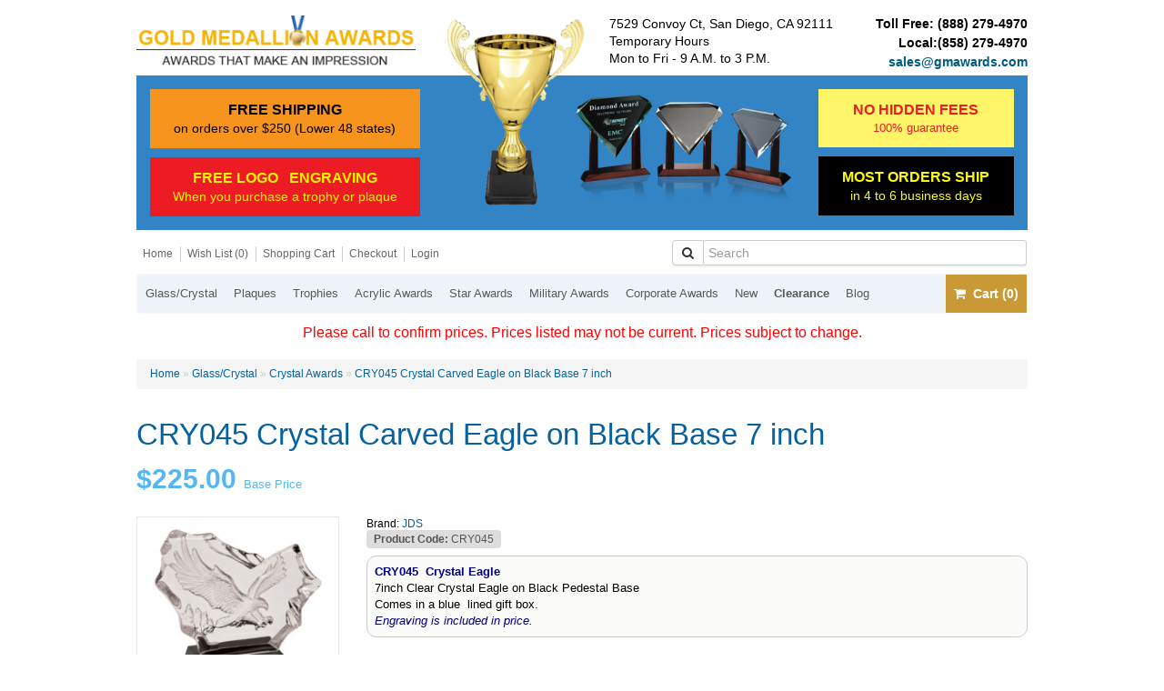

--- FILE ---
content_type: text/html; charset=utf-8
request_url: https://www.trophyandplaques.com/glass-crystal-awards/crystal-awards/cry045-eagle
body_size: 21395
content:
<br />
<?xml version="1.0" encoding="UTF-8"?>
<!DOCTYPE html PUBLIC "-//W3C//DTD XHTML 1.0 Strict//EN" "http://www.w3.org/TR/xhtml1/DTD/xhtml1-strict.dtd">
<html xmlns="http://www.w3.org/1999/xhtml" dir="ltr" lang="en" xml:lang="en">
<head><meta http-equiv="Content-Type" content="text/html; charset=utf-8">

<!-- Google Tag Manager -->
<script>(function(w,d,s,l,i){w[l]=w[l]||[];w[l].push({'gtm.start':
new Date().getTime(),event:'gtm.js'});var f=d.getElementsByTagName(s)[0],
j=d.createElement(s),dl=l!='dataLayer'?'&l='+l:'';j.async=true;j.src=
'https://www.googletagmanager.com/gtm.js?id='+i+dl;f.parentNode.insertBefore(j,f);
})(window,document,'script','dataLayer','GTM-N8CNNRQ');</script>
<!-- End Google Tag Manager -->

<title>CRY045 Crystal Carved Eagle on Black Base 7 inch </title>
    <meta name="format-detection" content="telephone=no">
    <meta name="viewport" content="width=device-width, initial-scale=1.0">
    <meta http-equiv="Pragma" content="no-cache">
    <meta http-equiv="Expires" content="-1">
    <!--link rel="stylesheet/less" href="catalog/view/theme/default/less/bootstrap.less" type="text/css" /-->
    <!--link rel="stylesheet/less" href="catalog/view/theme/default/less/responsive.less" type="text/css" /-->
    <!--script src="catalog/view/theme/default/js/less-1.3.3.min.js"></script-->
    <!--append ‘#!watch’ to the browser URL, then refresh the page. -->
    <!-- @ Dedi Saba -->

    <base href="https://www.trophyandplaques.com/" />


        <meta name="description" content="CRY045 Crystal Carved Eagle on Black Base 7 inch " />
    

        <meta name="keywords" content="CRY045, Crystal Carved Eagle ,Black Base 7 inch ," />
    

        <link href="https://www.trophyandplaques.com/image/data/cart.png" rel="icon" />
    

        <link href="https://www.trophyandplaques.com/cry045-eagle" rel="canonical" />
    


    <!--
     <script type="text/javascript" src="https://ajax.googleapis.com/ajax/libs/jquery/1/jquery.min.js"></script>
     <script type="text/javascript" src="catalog/view/javascript/jquery/jquery-1.7.1.min.js"></script>
    -->
    <script type="text/javascript" src="//code.jquery.com/jquery-latest.min.js"></script>





    <!-- HTML5 shim, for IE6-8 support of HTML5 elements -->
    <!--[if lt IE 9]>
      <script src="catalog/view/theme/default/js/html5shiv.js"></script>
    <![endif]-->
    <!-- end FOR: -->

    <!--[if lt IE 9]>
    <script>
        document.createElement('header');
        document.createElement('nav');
        document.createElement('section');
        document.createElement('article');
        document.createElement('aside');
        document.createElement('footer');
    </script>
    <![endif]-->

    <!-- Fonts -->
    <link href='//fonts.googleapis.com/css?family=Bree+Serif' rel='stylesheet' type='text/css'>


    <!-- Bootstrap -->
    <script type="text/javascript" src="catalog/view/theme/default/js/bootstrap.min.js"></script>
    <link href="catalog/view/theme/default/css/bootstrap.min.css" rel="stylesheet">
    <link rel="stylesheet" href="//maxcdn.bootstrapcdn.com/font-awesome/4.3.0/css/font-awesome.min.css">
    <link href="catalog/view/theme/default/css/bootstrap-extend.css" rel="stylesheet">


    <!-- Master CSS + Bootstrap Overrides -->
    <link href="catalog/view/theme/default/css/master.css" rel="stylesheet">
    <link rel="stylesheet" type="text/css" href="catalog/view/theme/default/stylesheet/stylesheet.css" />
    <link rel="stylesheet" type="text/css" href="catalog/view/theme/default/css/buttons.css" />
    <link rel="stylesheet" type="text/css" href="catalog/view/theme/default/stylesheet/navigation.css">

    
    <!-- jQuery UI -->
    <script type="text/javascript" src="catalog/view/javascript/jquery/ui/jquery-ui.min.js"></script>
    <link rel="stylesheet" type="text/css" href="catalog/view/javascript/jquery/ui/jquery-custom-ui.css" />
    <script type="text/javascript" src="catalog/view/javascript/jquery/ui/external/jquery.cookie.js"></script>

    <!-- jQuery Colorbox -->
    <script type="text/javascript" src="catalog/view/javascript/plugins/colorbox/jquery.colorbox.js"></script>
    <link rel="stylesheet" type="text/css" href="catalog/view/javascript/plugins/colorbox/colorbox.css" media="screen" />


    <!-- Tabs-->
    <script type="text/javascript" src="catalog/view/javascript/jquery/tabs.js"></script>

    <!-- Exapand on Readmore -->
    <script type="text/javascript" src="catalog/view/javascript/expand-more/ace-expand.js"></script>
    <link rel="stylesheet" type="text/css" href="catalog/view/javascript/expand-more/ace-expand.css" media="screen" />

    <!-- Common -->
    <script type="text/javascript" src="catalog/view/javascript/common.js"></script>


    <!-- jQuery Scroll To -->
    <!-- script type="text/javascript" src="catalog/view/javascript/jquery.scrollTo-1.4.3.1-min.js"></script -->


    <!-- Validation -- >
    <link  rel="stylesheet" type="text/css" href="catalog/view/theme/default/stylesheet/validationEngine.jquery.css">
    <script type="text/javascript" src="catalog/view/javascript/validation/jquery.validationEngine.js"></script>
    <script type="text/javascript" src="catalog/view/javascript/validation/jquery.validationEngine-en.js"></script>
    <script>
            jQuery(document).ready(function(){
                jQuery("#cartForm").validationEngine();
            });

    </script -->


    <!-- Dynamic -->
    

    <!--[if IE 7]>
    <link rel="stylesheet" type="text/css" href="catalog/view/theme/default/stylesheet/ie7.css" />
    <![endif]-->
    <!--[if lt IE 7]>
    <link rel="stylesheet" type="text/css" href="catalog/view/theme/default/stylesheet/ie6.css" />
    <script type="text/javascript" src="catalog/view/javascript/DD_belatedPNG_0.0.8a-min.js"></script>
    <script type="text/javascript">
    DD_belatedPNG.fix('#logo img');
    </script>
    <![endif]-->



    <!-- <script type="text/javascript">

  var _gaq = _gaq || [];
  _gaq.push(['_setAccount', 'UA-37487023-1']);
  _gaq.push(['_trackPageview']);

  (function() {
    var ga = document.createElement('script'); ga.type = 'text/javascript'; ga.async = true;
    ga.src = ('https:' == document.location.protocol ? 'https://ssl' : 'http://www') + '.google-analytics.com/ga.js';
    var s = document.getElementsByTagName('script')[0]; s.parentNode.insertBefore(ga, s);
  })();

</script> -->

  <script async src="//154332.tctm.co/t.js"></script>

  <style media="screen" type="text/css">

  #processing{color:red; margin-left: 30.9%; margin-bottom: 10px; font-size: 20px;}

  </style>
</head>

<body onload="">

<!-- Google Tag Manager (noscript) -->
<noscript><iframe src="https://www.googletagmanager.com/ns.html?id=GTM-N8CNNRQ"
height="0" width="0" style="display:none;visibility:hidden"></iframe></noscript>
<!-- End Google Tag Manager (noscript) -->

    <!-- common/header -->
    <!-- START: BOOTSTRAP HTML -->
    <div class="container headercontainer0 EndsInFooter">



		<!-- new header row -->
		<div class="row clearfix new-header-row">
			<div class="col-md-4 col-sm-12">
				<div itemscope itemtype="http://schema.org/Organization">
					<a itemprop="url" href="http://trophyandplaques.com/">
						<img itemprop="logo" src="https://www.trophyandplaques.com/image/data/gmawards_new.png" title="GM Awards" alt="GM Awards" />
					</a>
				</div>
			</div>
            <div class="col-md-2 col-sm-12">
            </div>
			<div class="col-md-6 col-sm-12">
				<div class="col-md-7 col-sm-12">
					<div class="logo-time ">
						<span class="header_address_1">7529 Convoy Ct, San Diego, CA 92111
</span>
						<span style="display: block;" class="header_address_2">Temporary Hours</span>
						<span style="display: block;" class="header_address_2">Mon to Fri - 9 A.M. to 3 P.M.</span>
						<!--<span style="display: block;" class="header_address_2">Friday - 9 A.M. to 3 P.M.</span>-->
					</div>
				</div>
				<div class="col-md-5 col-sm-12 padd-right0">
					<div class="contactinfo-col fordesktop">
						<div class="contact-info-row">Toll Free: <a href="tel:8882794970">(888) 279-4970</a></div>
						<div class="contact-info-row">Local:<a href="tel:(858) 279-4970">(858) 279-4970</a></div>
						<div class="contact-info-row email-row"><a href="mailto:sales@gmawards.com">sales@gmawards.com</a></div>
					</div>
				</div>
			</div>
		</div>

        <div class="row clearfix new-header-row2 fordesktop">
            <div class="header-bottom">
    			<div class="col-md-4 col-sm-12">
                    <div class="free-shipping-block colord-box">
                        <strong>FREE SHIPPING</strong>
                        on orders over $250 (Lower 48 states)
                    </div>
                    <div class="free-logo-block colord-box">
                        <strong>FREE LOGO &nbsp; ENGRAVING</strong>
                        When you purchase a trophy or plaque
                    </div>
    			</div>
                <div class="col-md-5 col-sm-12 award-img">
                    <img src="https://www.trophyandplaques.com/catalog/view/theme/default/img/award-img.png">
                </div>

                <div class="col-md-3 col-sm-12">
                <div class="no-hiddenfee-block colord-box">
                    <strong>NO HIDDEN FEES</strong>
                    100% guarantee
                </div>
                <div class="most-ordership-block colord-box">
                    <strong>MOST ORDERS SHIP</strong>
                    in 4 to 6 business days
                </div>
                </div>
            </div>
		</div>

		<!-- new header row -->


        <!-- sub menu -->
        <div class="row clearfix updated-view headearrow3  hardnavsearch ">
            <div class="col-md-7 col-sm-12 column">
                <ul class="top-user">
                <li><a href="">Home</a></li>
                <li><a href="wish-list" id="wishlist-total">Wish List (0)</a></li>
                <li><a href="shopping-cart">Shopping Cart</a></li>
                <li><a href="checkout">Checkout</a></li>
                                    <li><a href="https://www.trophyandplaques.com/index.php?route=account/login">Login</a></li>
                                    </ul>
            </div>
            <div class="col-md-5 col-sm-12 column searchbar">
                <!--
                <div id="search">
                    <div class="button-search"></div>
                                            <input type="text" name="filter_name" value="" placeholder="Search" />
                                    </div>
                -->
                <div id="search" class="desktop-search">

                        <div class="input-group">
                            <span class="input-group-btn">
                                <button class="btn btn-default" id="button-search" type="button"><i class="fa fa-search"></i></button>
                            </span>
                                                        <input type="text" class="form-control" name="filter_name" value="" placeholder="Search" />
                                                    </div>

                </div>
            </div>
        </div><!-- row  headearrow3 -->

    <!-- START: main menu -->
    <script>
    $(document).ready(function () {
        $('.navbar-container-mobile').html($('.navbar-container-regular').html());

        if($(window).width()<768){
            var html = $('.slideshow-container-regular').html();
            $('.slideshow-container-mobile').html(html);
        }
        $('.item:first-child').addClass('active');
        $('.carousel').carousel();


        // Slideshow Duplicate for Mobile


        // Ongibongi CSS Fix to open nav on sm-md
        $('nav.main-nav button.navbar-toggle').on('click',function() {

            if($(window).width()<=992){
                //bang($(window).width());
                navbar = $('nav.main-nav #navbar-content');
                if(navbar.is(':visible')){
                    // collapse
                    bang('collapsing');
                    navbar.addClass('collapse').addClass('navbar-collapse').slideUp();
                    $('.breadcrumb.mini').fadeIn('slow');
                } else {
                    // expand
                    bang('expanding');
                    navbar.removeClass('collapse').removeClass('navbar-collapse');
                    $('.breadcrumb.mini').hide();
                }
            }
        });

        // Another ongibong CSS fix for dropdown opening
        $('.dropdown-toggle').on('click',function() {
            // Collapse any expanded menus
            $('.navbar-nav ul.dropdown-menu').slideUp();

            parent_li = $(this).parent().parent();
            dropdown = $(parent_li).find('ul.dropdown-menu');
            if($(dropdown).is(':visible')){
                // collapse
                $(dropdown).slideUp();
            } else {
                // expand
                $(dropdown).slideDown();
            }
        });

    });
    </script>

                <div class="row clearfix headearrow4 navbar-container-regular">
                <div class="col-md-12 column ">
                    <nav class="navbar navbar-default main-nav" role="navigation">
                        <div class="navbar-header">
                            <button type="button" class="navbar-toggle" data-toggle="collapse" data-target="#bs-example-navbar-collapse-1">
                                 <span class="sr-only"></span>
                                 <span class="icon-bar"></span>
                                 <span class="icon-bar"></span>
                                 <span class="icon-bar"></span>
                                 <span class="icon-bar"></span>
                            </button>
                                                        <div class="pull-left header-btns">
                                <div class="header-btn-container">
                                    <div class="pull-left" style="margin-right: 3%;">
                                        <div class="header-btn pull-right">
                                            <a href="javascript:;" onclick="history.go(-1);"><i class="fa fa-arrow-left"></i> Back</a>
                                        </div>
                                    </div>
                                    <div class="pull-left">
                                        <div class="header-btn">
                                            <a href="tel:(888) 279-4970"><i class="fa fa-phone"></i> Call</a>
                                        </div>
                                    </div>
                                </div>
                            </div>
                                                        <a href="shopping-cart" class="shopping-cart" href="">
                                <i style="margin-right: 8px" class="fa fa-shopping-cart"></i>0                            </a>

                        </div>
                        <div class="collapse navbar-collapse" id="navbar-content">
                            <ul class="nav navbar-nav">
                                                                    <li class=" dropdown glass-crystal">
                                                                                    <a href="https://www.trophyandplaques.com/glass-crystal-awards" class="main-category">
                                                Glass/Crystal                                                <span class="expand-dropdown dropdown-toggle" data-toggle="dropdown">
                                                    <i class="fa fa-chevron-down"></i>
                                                </span>
                                            </a>


                                            <ul class="dropdown-menu">                                                     <li class="glass-art">
                                                        <a class="sub-category" href="https://www.trophyandplaques.com/glass-crystal-awards/glass-art">Glass Art</a>
                                                    </li>                                                     <li class="glass-awards">
                                                        <a class="sub-category" href="https://www.trophyandplaques.com/glass-crystal-awards/glass-awards">Glass Awards</a>
                                                    </li>                                                     <li class="crystal-awards">
                                                        <a class="sub-category" href="https://www.trophyandplaques.com/glass-crystal-awards/crystal-awards">Crystal Awards</a>
                                                    </li>                                             </ul>                                     </li>
                                                                        <li class=" dropdown plaques-">
                                                                                    <a href="https://www.trophyandplaques.com/plaques" class="main-category">
                                                Plaques                                                 <span class="expand-dropdown dropdown-toggle" data-toggle="dropdown">
                                                    <i class="fa fa-chevron-down"></i>
                                                </span>
                                            </a>


                                            <ul class="dropdown-menu">                                                     <li class="plaques-value-priced">
                                                        <a class="sub-category" href="https://www.trophyandplaques.com/plaques/plaques-value-priced">Plaques  Value Priced</a>
                                                    </li>                                                     <li class="-black-plaques">
                                                        <a class="sub-category" href="https://www.trophyandplaques.com/plaques/black-plaques"> Black Plaques</a>
                                                    </li>                                                     <li class="-color-plaques">
                                                        <a class="sub-category" href="https://www.trophyandplaques.com/plaques/color-plaques"> Color Plaques</a>
                                                    </li>                                                     <li class="-military-plaques">
                                                        <a class="sub-category" href="https://www.trophyandplaques.com/plaques/military-plaques"> Military Plaques</a>
                                                    </li>                                                     <li class="bamboo---alder-wood-plaques">
                                                        <a class="sub-category" href="https://www.trophyandplaques.com/plaques/Alder-Wood-Plaques">Bamboo - Alder Wood Plaques</a>
                                                    </li>                                                     <li class="certificate-plaques">
                                                        <a class="sub-category" href="https://www.trophyandplaques.com/plaques/plaquescertifcate">Certificate Plaques</a>
                                                    </li>                                                     <li class="cherry-plaques">
                                                        <a class="sub-category" href="https://www.trophyandplaques.com/plaques/Cherry-Plaques">Cherry Plaques</a>
                                                    </li>                                                     <li class="floating-glass-acrylic-plaques">
                                                        <a class="sub-category" href="https://www.trophyandplaques.com/plaques/floating-plaques">Floating Glass/Acrylic Plaques</a>
                                                    </li>                                                     <li class="gavel-plaques">
                                                        <a class="sub-category" href="https://www.trophyandplaques.com/plaques/gavel-plaques">Gavel Plaques</a>
                                                    </li>                                                     <li class="high-school-sports-plaques">
                                                        <a class="sub-category" href="https://www.trophyandplaques.com/plaques/highschool-Plaques">High School Sports Plaques</a>
                                                    </li>                                                     <li class="perpetual-plaques">
                                                        <a class="sub-category" href="https://www.trophyandplaques.com/plaques/perpetual-plaques">Perpetual Plaques</a>
                                                    </li>                                                     <li class="photo-plaques">
                                                        <a class="sub-category" href="https://www.trophyandplaques.com/plaques/photo-plaques">Photo Plaques</a>
                                                    </li>                                                     <li class="plaques-most-popular">
                                                        <a class="sub-category" href="https://www.trophyandplaques.com/plaques/plaques-most-popular-plaques">Plaques  Most Popular</a>
                                                    </li>                                                     <li class="rosewood-piano-finish-plaques">
                                                        <a class="sub-category" href="https://www.trophyandplaques.com/plaques/cherry-plaques">Rosewood Piano  Finish Plaques</a>
                                                    </li>                                                     <li class="sports-plaques">
                                                        <a class="sub-category" href="https://www.trophyandplaques.com/plaques/sports-plaques">Sports Plaques</a>
                                                    </li>                                                     <li class="walnut-plaques">
                                                        <a class="sub-category" href="https://www.trophyandplaques.com/plaques/walnut-plaques">Walnut Plaques</a>
                                                    </li>                                             </ul>                                     </li>
                                                                        <li class=" dropdown trophies">
                                                                                    <a href="https://www.trophyandplaques.com/trophies" class="main-category">
                                                Trophies                                                <span class="expand-dropdown dropdown-toggle" data-toggle="dropdown">
                                                    <i class="fa fa-chevron-down"></i>
                                                </span>
                                            </a>


                                            <ul class="dropdown-menu">                                                     <li class="basketball">
                                                        <a class="sub-category" href="https://www.trophyandplaques.com/trophies/basketball-trophies">Basketball</a>
                                                    </li>                                                     <li class="coach-recognition">
                                                        <a class="sub-category" href="https://www.trophyandplaques.com/trophies/coach-items">Coach Recognition</a>
                                                    </li>                                                     <li class="education-amp-music">
                                                        <a class="sub-category" href="https://www.trophyandplaques.com/trophies/education-lamp-of-knowledge">Education &amp; Music</a>
                                                    </li>                                                     <li class="football">
                                                        <a class="sub-category" href="https://www.trophyandplaques.com/trophies/football-trophies">Football</a>
                                                    </li>                                                     <li class="soccer">
                                                        <a class="sub-category" href="https://www.trophyandplaques.com/trophies/soccer-trophies">Soccer</a>
                                                    </li>                                                     <li class="softball">
                                                        <a class="sub-category" href="https://www.trophyandplaques.com/trophies/softball-trophies">Softball</a>
                                                    </li>                                                     <li class="volleyball">
                                                        <a class="sub-category" href="https://www.trophyandplaques.com/trophies/volleyball-trophies">Volleyball</a>
                                                    </li>                                                     <li class="baseball-">
                                                        <a class="sub-category" href="https://www.trophyandplaques.com/trophies/baseball-trophies">Baseball </a>
                                                    </li>                                                     <li class="medals">
                                                        <a class="sub-category" href="https://www.trophyandplaques.com/trophies/medals">Medals</a>
                                                    </li>                                                     <li class="cup-trophies">
                                                        <a class="sub-category" href="https://www.trophyandplaques.com/trophies/cup-trophies">Cup Trophies</a>
                                                    </li>                                                     <li class="golf">
                                                        <a class="sub-category" href="https://www.trophyandplaques.com/trophies/golf">Golf</a>
                                                    </li>                                                     <li class="hockey">
                                                        <a class="sub-category" href="https://www.trophyandplaques.com/trophies/hockey-trophies">Hockey</a>
                                                    </li>                                                     <li class="martial-arts">
                                                        <a class="sub-category" href="https://www.trophyandplaques.com/trophies/martial-arts-trophies">Martial Arts</a>
                                                    </li>                                                     <li class="racing">
                                                        <a class="sub-category" href="https://www.trophyandplaques.com/trophies/racing-trophies">Racing</a>
                                                    </li>                                                     <li class="track-cross-country">
                                                        <a class="sub-category" href="https://www.trophyandplaques.com/trophies/cross-country-track-trophies">Track/Cross Country</a>
                                                    </li>                                                     <li class="bowling">
                                                        <a class="sub-category" href="https://www.trophyandplaques.com/trophies/bowling-trophies">Bowling</a>
                                                    </li>                                                     <li class="cheerleading">
                                                        <a class="sub-category" href="https://www.trophyandplaques.com/trophies/cheerleading-trophies">Cheerleading</a>
                                                    </li>                                                     <li class="tennis-pickleball">
                                                        <a class="sub-category" href="https://www.trophyandplaques.com/trophies/tennis-trophies">Tennis/Pickleball</a>
                                                    </li>                                                     <li class="wrestling">
                                                        <a class="sub-category" href="https://www.trophyandplaques.com/trophies/wrestling">Wrestling</a>
                                                    </li>                                                     <li class="sport-ball-display-cases">
                                                        <a class="sub-category" href="https://www.trophyandplaques.com/trophies/sport-ball-display-cases">Sport Ball Display Cases</a>
                                                    </li>                                                     <li class="fantasy-football">
                                                        <a class="sub-category" href="https://www.trophyandplaques.com/trophies/fantasy-football">Fantasy Football</a>
                                                    </li>                                             </ul>                                     </li>
                                                                        <li class="  acrylic-awards">
                                                                                    <a  class="main-category" href="https://www.trophyandplaques.com/acrylic-awards">Acrylic Awards</a>
                                                                                </li>
                                                                        <li class=" dropdown star-awards">
                                                                                    <a href="https://www.trophyandplaques.com/star-awards" class="main-category">
                                                Star Awards                                                <span class="expand-dropdown dropdown-toggle" data-toggle="dropdown">
                                                    <i class="fa fa-chevron-down"></i>
                                                </span>
                                            </a>


                                            <ul class="dropdown-menu">                                                     <li class="globe-awards">
                                                        <a class="sub-category" href="https://www.trophyandplaques.com/star-awards/globe-awards">Globe Awards</a>
                                                    </li>                                                     <li class="achievement-awards">
                                                        <a class="sub-category" href="https://www.trophyandplaques.com/star-awards/achievement-awards">Achievement Awards</a>
                                                    </li>                                             </ul>                                     </li>
                                                                        <li class=" dropdown military-awards">
                                                                                    <a href="https://www.trophyandplaques.com/military-awards" class="main-category">
                                                Military Awards                                                <span class="expand-dropdown dropdown-toggle" data-toggle="dropdown">
                                                    <i class="fa fa-chevron-down"></i>
                                                </span>
                                            </a>


                                            <ul class="dropdown-menu">                                                     <li class="custom-engraving-plates">
                                                        <a class="sub-category" href="https://www.trophyandplaques.com/military-awards/custom-engraving-plates">Custom Engraving Plates</a>
                                                    </li>                                             </ul>                                     </li>
                                                                        <li class=" dropdown corporate-awards">
                                                                                    <a href="https://www.trophyandplaques.com/corporate-awards" class="main-category">
                                                Corporate Awards                                                <span class="expand-dropdown dropdown-toggle" data-toggle="dropdown">
                                                    <i class="fa fa-chevron-down"></i>
                                                </span>
                                            </a>


                                            <ul class="dropdown-menu">                                                     <li class="accessories">
                                                        <a class="sub-category" href="https://www.trophyandplaques.com/corporate-awards/accessories">Accessories</a>
                                                    </li>                                                     <li class="custom-face-masks">
                                                        <a class="sub-category" href="https://www.trophyandplaques.com/corporate-awards/face-mask">Custom Face Masks</a>
                                                    </li>                                                     <li class="drinkware">
                                                        <a class="sub-category" href="https://www.trophyandplaques.com/corporate-awards/drinkware-custom">Drinkware</a>
                                                    </li>                                                     <li class="flash-drives">
                                                        <a class="sub-category" href="https://www.trophyandplaques.com/corporate-awards/flash-drives">Flash Drives</a>
                                                    </li>                                                     <li class="gavel-sets">
                                                        <a class="sub-category" href="https://www.trophyandplaques.com/corporate-awards/gavel">Gavel Sets</a>
                                                    </li>                                                     <li class="leatherette-items">
                                                        <a class="sub-category" href="https://www.trophyandplaques.com/corporate-awards/Leatherette-Items-gift">Leatherette Items</a>
                                                    </li>                                                     <li class="pens">
                                                        <a class="sub-category" href="https://www.trophyandplaques.com/corporate-awards/pens">Pens</a>
                                                    </li>                                                     <li class="signage">
                                                        <a class="sub-category" href="https://www.trophyandplaques.com/corporate-awards/signage">Signage</a>
                                                    </li>                                                     <li class="clocks">
                                                        <a class="sub-category" href="https://www.trophyandplaques.com/corporate-awards/clocks">Clocks</a>
                                                    </li>                                                     <li class="wall-clocks">
                                                        <a class="sub-category" href="https://www.trophyandplaques.com/corporate-awards/wall-clocks">Wall Clocks</a>
                                                    </li>                                                     <li class="name-tags">
                                                        <a class="sub-category" href="https://www.trophyandplaques.com/corporate-awards/name-tags">Name Tags</a>
                                                    </li>                                                     <li class="gift-items">
                                                        <a class="sub-category" href="https://www.trophyandplaques.com/corporate-awards/gift-items">Gift Items</a>
                                                    </li>                                             </ul>                                     </li>
                                                                        <li class="  new">
                                                                                    <a  class="main-category" href="https://www.trophyandplaques.com/new-items">New</a>
                                                                                </li>
                                                                        <li class="  clearance">
                                                                                    <a  class="main-category" href="https://www.trophyandplaques.com/clearance">Clearance</a>
                                                                                </li>
                                    
 <li><a href="https://www.trophyandplaques.com/blog/">Blog</a></li>
                                 <!-- static nav -->
                                <!-- li class="only-mobile firstborn"><a class="main-category" href="wish-list" id="wishlist-total">Wish List (0)</a></li -->

                                                                    <li class="only-mobile"><a class="main-category" href="https://www.trophyandplaques.com/index.php?route=account/login">Login</a></li>
                                    

                            </ul>


                            <ul class="nav navbar-nav navbar-right">
                            <li>
                                <a href="shopping-cart" class="shopping-cart" href=""><i style="margin-right: 8px" class="fa fa-shopping-cart"></i>Cart (0)</a>
                            </li>
                            </ul>

                        </div>

                    </nav>

                </div> <!-- col -->
            </div> <!-- row headearrow4 -->
            <div><p style="text-align: center; color:red; font-size:16px;">Please call to confirm prices. Prices listed may not be current. Prices subject to change.</p></div>
            <div class="row clearfix new-header-row2 only-mobile">
                <div class="header-bottom">
                    <div class="col-md-4 col-sm-12">
                        <div class="free-shipping-block colord-box">
                            <strong>FREE SHIPPING</strong>
                            on orders over $250 (Lower 48 states)
                        </div>
                        <div class="free-logo-block colord-box">
                            <strong>FREE LOGO &nbsp; ENGRAVING</strong>
                            When you purchase a trophy or plaque
                        </div>
                    </div>
                    <div class="col-md-5 col-sm-12 award-img">
                        <img src="https://www.trophyandplaques.com/catalog/view/theme/default/img/award-img.png">
                    </div>

                    <div class="col-md-3 col-sm-12">
                    <div class="no-hiddenfee-block colord-box">
                        <strong>NO HIDDEN FEES</strong>
                        100% guarantee
                    </div>
                    <div class="most-ordership-block colord-box">
                        <strong>MOST ORDERS SHIP</strong>
                        in 4 to 6 business days
                    </div>
                    </div>
                </div>
            </div>
                <!-- END: BOOTSTRAP HTML -->
        <div id="notification"></div>

    <div class="row clearfix headearrow5 EndsInFooter">
    <div class="slideshow-container-regular">
    </div>
<!--  /column_left start -->
 
<!--  /column_left end -->

<!-- common/column_right -->

  
        

    <div class="product-details" itemprop="itemListElement" itemscope itemtype="http://schema.org/Product">
        <div class="row clearfix productheader">
            <div class="col-sm-12 column"><!-- product/product -->
                <div class="breadcrumb">
                                            <a href="https://www.trophyandplaques.com/index.php?route=common/home">Home</a>
                         &raquo;                         <a href="https://www.trophyandplaques.com/glass-crystal-awards">Glass/Crystal</a>
                         &raquo;                         <a href="https://www.trophyandplaques.com/glass-crystal-awards/crystal-awards">Crystal Awards</a>
                         &raquo;                         <a href="https://www.trophyandplaques.com/glass-crystal-awards/crystal-awards/cry045-eagle">CRY045 Crystal Carved Eagle on Black Base 7 inch </a>
                                        </div>

                                
              <a itemprop="url" href="" style="text-decoration: none;">
			   <span itemprop="name"><h1 class="detial-title text-left-not-xs text-center-xs">CRY045 Crystal Carved Eagle on Black Base 7 inch </h1></span>
			  </a>
                
               
                
                 
                    <div class="theprice" itemprop="offers" itemscope itemtype="http://schema.org/Offer"> 
                                                	<span itemprop="priceCurrency" content="USD"></span><span
							itemprop="price" content="225.00">$225.00</span>
                        	                        <small>Base Price</small>
                    </div>
                                </div> 
        </div> <!-- productheader -->
    

    
    
    
    
            <form action="index.php?route=checkout/cart/addItem" method="post" id="cartForm" style="clear: both; display: block;" onkeypress="return event.keyCode != 13;" onsubmit="return validate(-1,true);" />
            <input type="hidden" name="skip_ajax" value="1" />
                        
            <div class="row clearfix basicinfo">
                <div class="col-sm-3 col-xs-12 column">
                    <!--Product Detail here--> 
                    <!-- <div class="product-info"> -->
                                            <div class="left">
                                                        <div class="image">
                                                        <a href="https://www.trophyandplaques.com/image/cache/data/CRY045[1]-500x500.jpg" title="CRY045 Crystal Carved Eagle on Black Base 7 inch " class="group1">
                            <img itemprop="image" border=0 src="https://www.trophyandplaques.com/image/cache/data/CRY045[1]-228x228.jpg" title="CRY045 Crystal Carved Eagle on Black Base 7 inch " alt="CRY045 Crystal Carved Eagle on Black Base 7 inch " id="image" /></a></div>
                                                                                </div>
                                    </div>
                <script>
                    $(document).ready(function(){
                        $(".group1").colorbox({
                            rel:'group1'
                        });
                    });
                </script>
              
                <div class="col-sm-9 col-xs-12 column text-left-not-xs text-center-xs">
                    <div class="product-info">
                    <div class="right">
                        <div>
                                                <span>Brand:</span> <a href="https://www.trophyandplaques.com/JDS">JDS</a><br />
                                                                        <span class="product-model"><strong>Product Code:</strong> CRY045</span> <br />
                                                                        </div>
                  
                  
                                                <div id="tab-description1" class="tab-content1 "><p>
	<span style="color: rgb(0, 0, 128);"><strong>CRY045&nbsp; Crystal Eagle</strong></span></p>
<p>
	7inch Clear Crystal Eagle on Black Pedestal Base<br />
	Comes in a blue&nbsp; lined gift box.<br />
	<span style="color: rgb(0, 0, 128);"><em>Engraving is included in price.</em></span></p>
<hr/></div>
                                          
                  
                  
                        <div class="description-left" >
                            
                                




        
    
    
    
        
    
    
            <div class="hidden-sm hidden-md hidden-lg discount-mobile">
            <!--<h2 class="customize"><i class="fa fa-chevron-down"></i> Customize your Order <i class="fa fa-chevron-down"></i></h2>-->
            <h3 class="size"><!--i class="fa fa-arrow-circle-right"></i--> Select size you want to order</h3>
            <div class="sizes">
                                    <div class="size size-0">
                        <div class="header">
                            <label>
                                <input type="checkbox" value="1" name="" class="select_size_checkbox_0" onClick="sizesmobile_selectSize(0, this)" />
                                <div class="label">One Size</div>
                                <div class="base-price">$225.00/item</div>
                            </label >
                        </div>
                        <div class="ui-qty">
                            <a onclick="sizemobile_updateQuantity('-', 0, this);" class="btn minus"><i class="fa fa-minus"></i></a>
                            <div class="input"><b>0</b> Item</div>
                            <input type="hidden" class="m_size_qty" id="mobile_size_qty_0" name="mobile_size_qty[0]" value="0" data-size="One Size" data-product-option-id="" data-product-option-value-id="" />
                            
                            <input type="hidden" id="m_1_size_amnt_0" name="m_1_size_amnt[0]" value="$225.00" />
                            <input type="hidden" id="m_10_size_amnt_0" name="m_10_size_amnt[0]" value="$222.10" />
                            <input type="hidden" id="m_30_size_amnt_0" name="m_30_size_amnt[0]" value="$220.00" />
                            <input type="hidden" id="m_50_size_amnt_0" name="m_50_size_amnt[0]" value="$217.65" />
                            <input type="hidden" id="m_100_size_amnt_0" name="m_100_size_amnt[0]" value="$215.00" />
                            
                            <a onclick="sizemobile_updateQuantity('+', 0, this);" class="btn plus"><i class="fa fa-plus"></i></a>
                        </div>
                        <div class="price" id="display-price-0">
                            <!-- <span class="struck">$121.00</span> -->
                            <span class="effective">$225.00</span>
                        </div>
                        <div class="grid">
                            <div class="rates">
                               <div class="details">
                                   <span>Buy More, Save More</span>
                                   <a href="javascript:;" onClick="sizesmobile_ShowGrid(0, this);">More Info</a>
                               </div>
                                <table class="discounts" width="100%" border="0"> 
                                    <tr>
                                        <td colspan="5"><small>Get Discounts for Bulk Quantity</small></td>
                                    </tr>
                                    <tr>
                                        <td>1+</td>
                                        <td>10+</td>
                                        <td>30+</td>
                                        <td>50+</td>
                                        <td>100+</td> 
                                    </tr>
                                     <tr>
                                         <td>$225.00</td>
                                         <td>$222.10</td>
                                         <td>$220.00</td>
                                         <td>$217.65</td>
                                         <td>$215.00</td>
                                     </tr>
                                </table>
                            </div>
                        </div> <!-- grid -->
                    </div> <!-- item-->
                            </div> <!-- items-->
            <script>
                function sizemobile_updateQuantity(op, j, me) {
                    //qty = $('.discount-mobile .size-'+j+' .ui-qty #mobile_size_qty_' + j);
                    //display = $('.discount-mobile .size-'+j+' .ui-qty .input');
                    
                    qty = sizemobile_getQuantityValueField(j);          
                    display = sizemobile_getQuantityDisplayElement(j);  
                    
                    
                    val = (qty.val())*1; 
                    if(op=='+') {  
                        new_val = val+1;
                    } else {
                        
                        if(val>1) {
                            new_val = val-1;
                        } else {
                            // don't go less than one
                            return;
                        } 
                    } 
                    qty.val(new_val);
                    display.html('<b>'+new_val+'</b> Item' + ((new_val>1)?'s':'')); 
                    
                    var struck = true;
                    if(new_val >= 100){
                        discount = $('#m_100_size_amnt_'+j).val();
                    }
                    else if(new_val >= 50){
                        discount = $('#m_50_size_amnt_'+j).val();
                    }
                    else if(new_val >= 30){
                        discount = $('#m_30_size_amnt_'+j).val();
                    }
                    else if(new_val >= 10){
                        discount = $('#m_10_size_amnt_'+j).val();
                    }
                    else{
                        discount = $('#m_1_size_amnt_'+j).val();
                        struck = false;
                    }
                    
                    original_val = $('#m_1_size_amnt_'+j).val();
                    original_val = original_val.replace('$','');
                    original_val = original_val.replace(',','');
                    original_val = original_val*new_val;
                    
                    discount = discount.replace('$','');
                    discount = discount.replace(',','');
                    discount = discount*new_val;
                    
                    var price_html = '';
                    if(struck){
                        price_html += '<span class="struck">$'+original_val.toFixed(2)+'</span>&nbsp;&nbsp;';
                    }
                    price_html += '<span class="effective">$'+discount.toFixed(2)+'</span>';
                    
                    $('#display-price-'+j).html(price_html);
                    
                    generateSizeQuantities();
                    
                }
                function sizemobile_getQuantityValueField(j) { // Hidden
                    return $('.discount-mobile .size-'+j+' .ui-qty #mobile_size_qty_' + j);
                }
                function sizemobile_getQuantityDisplayElement(j) {
                    return $('.discount-mobile .size-'+j+' .ui-qty .input');
                }
                function sizemobile_resetQuantity(j) {
                    qty = sizemobile_getQuantityValueField(j);          //$('.discount-mobile .size-'+j+' .ui-qty #mobile_size_qty_' + j);
                    display = sizemobile_getQuantityDisplayElement(j);  //$('.discount-mobile .size-'+j+' .ui-qty .input');
                    qty.val(0);
                    display.html('<b>0</b> Item'); 
                }
                function sizesmobile_selectSize(j,me) {
                   uiqty = $('.discount-mobile .size-'+j+' .ui-qty');
                   price = $('.discount-mobile .size-'+j+' .price');
                   grid = $('.discount-mobile .size-'+j+' .grid'); 
                   if(!$(me).is(':checked')){
                        // hide stuff
                        uiqty.hide();
                        price.hide();
                        grid.hide();
                        sizemobile_resetQuantity(j);
                        generateSizeQuantities();
                   } else {
                        // show stuff
                        uiqty.show();
                        price.show();
                        grid.show();
                        qty = sizemobile_getQuantityValueField(j);  
                        if(qty.val()==0) sizemobile_updateQuantity('+',j);
                   }
                }
                function sizesmobile_ShowGrid(j,me) {
                    table = $('.discount-mobile .size-'+j+' .grid .rates table.discounts ');
                    if(table.is(':visible')) {
                        table.hide();
                        $(me).html('More Info');
                    } else {
                        table.show();
                        $(me).html('Close');
                    }
                }
                
            </script>
        </div> <!-- discount-mobile-->
        
        
        
        
        
        
        
        
        
                 
        <div class="visible-sm visible-md visible-lg discount">
                <table width="100%" border="0" cellpadding="0" cellspacing="0">
            <tr>
              <td class=""></td>
              <td class="vd-head-qty" colspan="7" align="center">Buy More Save More (Get Discounts for Bulk Quantity)</td>
            </tr>
            <tr>
              <td class="vd-head-size" style="min-width: 135px;">Available Sizes <img src="https://www.trophyandplaques.com/image/1357858580_Down.png" border=0 />    </td>
              <td class="vd-head-disc"style="font-weight: normal; font-size: 11px; width: 30px;">Qty <img src="https://www.trophyandplaques.com/image/1357858580_Right.png" border=0 /></td>
              <td class="vd-head-disc">1+</td>
              <td class="vd-head-disc">10+</td>
              <td class="vd-head-disc">30+</td>
              <td class="vd-head-disc">50+</td>
              <td class="vd-head-disc">100+</td>
              <td class="vd-head-disc">Total</td>
            </tr>
                                                <tr>
                      <td class="vd-col-size">One Size</td>
                      <td class="vd-col-disc">
                          <input disabled="disabled" id="size_qty_0" onclick="this.select();" style="width: 58px !important;" class="size_qty" type="text" value="0" size="2" name="size_qty[0]" data-size="One Size" data-product-option-id="" data-product-option-value-id="" onBlur="generateSizeQuantities()" onkeyup="generateSizeQuantities();" >
                          
                          
                          <input type="hidden" id="1_size_amnt_0" name="1_size_amnt[0]" value="$225.00" />
                          <input type="hidden" id="10_size_amnt_0" name="10_size_amnt[0]" value="$222.10" />
                          <input type="hidden" id="30_size_amnt_0" name="30_size_amnt[0]" value="$220.00" />
                          <input type="hidden" id="50_size_amnt_0" name="50_size_amnt[0]" value="$217.65" />
                          <input type="hidden" id="100_size_amnt_0" name="100_size_amnt[0]" value="$215.00" />
                      </td>
                      <td class="vd-col-disc">$225.00</td>
                      <td class="vd-col-disc">$222.10</td>
                      <td class="vd-col-disc">$220.00</td>
                      <td class="vd-col-disc">$217.65</td>
                      <td class="vd-col-disc">$215.00</td>
                      <td class="vd-col-disc" style="text-align: right;" id="size_total_amnt_0"></td>
                    </tr> 
                                                <tr>
                  <td class="vd-head-disc">&nbsp;</td>
                  <td class="vd-head-disc" id="size_qty_grand_total"><!--0 item--></td>
                  <td class="vd-head-disc" style="text-align: right;" colspan="5">Grand Total Before Tax:</td>
                  <td class="vd-head-disc" style="text-align: center;" id="size_amnt_grand_total">$0.00</td>
                </tr>
            </table>
        </div> 
        <span style="margin-top: 13px; font-size: 15px; color: #ff0000;display: block;" id="ins_alert"><i class="fa fa-exclamation-circle"></i> For 10 or more items, we recommend that you email your layout and instructions to <a href="mailto:sales@gmawards.com" style="font-size: 15px; text-decoration: underline; color: #07619E;">sales@gmawards.com</a></span>
 
 
 
 
 
<span class="size_quantity_fields">
     </span>



<script type="text/javascript">
    var total_items = 0;
    var items = [];
    function generateSizeQuantities() {
        total_items = 0;
        var total_amnt = 0;
        items = [];
        // For Mobile
        if($('.discount-mobile').is(':visible')){

            // Shows Continue Button and Hide Tabs if quantity change
            if(!$('#continue-div-1').is(':visible')){
                $('#continue-div-1').slideDown();
                $('.tabsystem').slideUp();
                $('.tabsystem .tabs').html('');
                $('.tabsystem .contents').html('');
            }

            // Get Sum of all size quantities
            // Loop on all hidden qty fields for each size
            $('.m_size_qty').each(function(i,v){
                
                // prepare item and push in items, only push if its checkbox was selected
                if(true) { //$('.select_size_checkbox_' + i).is(':checked')) {
                    qty = ($(v).val()*1);
                    total_items += qty;
                    for(i=0; i<qty; i++) {
                        //item = {'size':$(v).attr('data-size'), 'qty':1};
                        item = {'size_label':$(v).attr('data-size'), 'size':$(v).attr('data-size'), 'qty':1, 'product_option_id':$(v).attr('data-product-option-id'), 'product_option_value_id':$(v).attr('data-product-option-value-id')};
                        
                        items.push(item);
                    } 
                }
                // Grand Total Calculation
                var field_id = $(v).attr('id'); // like: mobile_size_qty_{j}
                field_id = field_id.split('_');
                field_id = field_id[3];
                // console.log(field_id);
                var size_amnt = '_size_amnt_'+field_id;
                if(qty >= 100 && $('#m_100'+size_amnt).val() != ''){
                    var sa = $('#m_100'+size_amnt).val();
                    sa = sa.replace("$","");
                    var amnt = qty*sa;
                    total_amnt = (total_amnt*1)+(amnt*1);
                    $('#size_total_amnt_'+field_id).html('$'+amnt.toFixed(2));
                }
                else if(qty >= 50 && $('#m_50'+size_amnt).val() != ''){
                    var sa = $('#m_50'+size_amnt).val();
                    sa = sa.replace("$","");
                    var amnt = qty*sa;
                    total_amnt = (total_amnt*1)+(amnt*1);
                    $('#size_total_amnt_'+field_id).html('$'+amnt.toFixed(2));
                }
                else if(qty >= 30 && $('#m_30'+size_amnt).val() != ''){
                    var sa = $('#m_30'+size_amnt).val();
                    sa = sa.replace("$","");
                    var amnt = qty*sa;
                    total_amnt = (total_amnt*1)+(amnt*1);
                    $('#size_total_amnt_'+field_id).html('$'+amnt.toFixed(2));
                }
                else if(qty >= 10 && $('#m_10'+size_amnt).val() != ''){
                    var sa = $('#m_10'+size_amnt).val();
                    sa = sa.replace("$","");
                    var amnt = qty*sa;
                    total_amnt = (total_amnt*1)+(amnt*1);
                    $('#size_total_amnt_'+field_id).html('$'+amnt.toFixed(2));
                }
                else{
                    var sa = $('#m_1'+size_amnt).val();
                    sa = sa.replace("$","");
                    var amnt = qty*sa;
                    total_amnt = (total_amnt*1)+(amnt*1);
                    $('#size_total_amnt_'+field_id).html('$'+amnt.toFixed(2));
                }
                
            });
            
            //$('#size_qty_grand_total').html(total_items + ' item' +( (total_items>1) ? 's':''));
            
        bang(items);
            $('#size_amnt_grand_total').html('$'+total_amnt.toFixed(2));
        }
        else{

            // Shows Continue Button and Hide Tabs if quantity change
            if(!$('#continue-div-1').is(':visible')){
                $('#continue-div-1').slideDown();
                $('.tabsystem').slideUp();
                $('.tabsystem .tabs').html('');
                $('.tabsystem .contents').html('');
            }

            // Get Sum of all size quantities
            $('.size_qty').each(function(i,v){
                qty = ($(v).val()*1);
                total_items += qty;
                for(i=0; i<qty; i++) {
                    //item = {'size':$(v).attr('data-size'), 'qty':1};
                    
                    var item = new Object();
                    
                    item = {'tname':$(v).attr('data-size'), 'size':$(v).attr('data-size'), 'qty':1, 'product_option_id':$(v).attr('data-product-option-id'), 'product_option_value_id':$(v).attr('data-product-option-value-id')};
                    
                    items.push(item);
                }
                
                var field_id = $(v).attr('id');
                field_id = field_id.split('_');
                field_id = field_id[2];
                
                var size_amnt = '_size_amnt_'+field_id;
                if(qty >= 100 && $('#100'+size_amnt).val() != ''){
                    var sa = $('#100'+size_amnt).val();
                    sa = sa.replace("$","");
                    var amnt = qty*sa;
                    total_amnt = (total_amnt*1)+(amnt*1);
                    $('#size_total_amnt_'+field_id).html('$'+amnt.toFixed(2));
                }
                else if(qty >= 50 && $('#50'+size_amnt).val() != ''){
                    var sa = $('#50'+size_amnt).val();
                    sa = sa.replace("$","");
                    var amnt = qty*sa;
                    total_amnt = (total_amnt*1)+(amnt*1);
                    $('#size_total_amnt_'+field_id).html('$'+amnt.toFixed(2));
                }
                else if(qty >= 30 && $('#30'+size_amnt).val() != ''){
                    var sa = $('#30'+size_amnt).val();
                    sa = sa.replace("$","");
                    var amnt = qty*sa;
                    total_amnt = (total_amnt*1)+(amnt*1);
                    $('#size_total_amnt_'+field_id).html('$'+amnt.toFixed(2));
                }
                else if(qty >= 10 && $('#10'+size_amnt).val() != ''){
                    var sa = $('#10'+size_amnt).val();
                    sa = sa.replace("$","");
                    var amnt = qty*sa;
                    total_amnt = (total_amnt*1)+(amnt*1);
                    $('#size_total_amnt_'+field_id).html('$'+amnt.toFixed(2));
                }
                else{
                    var sa = $('#1'+size_amnt).val();
                    sa = sa.replace("$","");
                    var amnt = qty*sa;
                    total_amnt = (total_amnt*1)+(amnt*1);
                    $('#size_total_amnt_'+field_id).html('$'+amnt.toFixed(2));
                }
                
            });
            
            //$('#size_qty_grand_total').html(total_items + ' item' +( (total_items>1) ? 's':''));
            $('#size_amnt_grand_total').html('$'+total_amnt.toFixed(2));
        }
        
        // Generate size hidden fields upto the sum of all the size quantities
        $('.size_quantity_fields').html('');
        for(i=0; i<total_items; i++) {
            $('.size_quantity_fields').append('<input type="hidden" name="items['+i+'][quantity]" value="1" />')
        }
        
    }

    var tmp_quantity = '';
    function setQuanity(val){
        tmp_quantity = val;
        return true;
    }

    function checkQuantity(val){
        if(tmp_quantity != val){
            generateSizeQuantities();
        }
        return true;
    }
    
</script>                            
                            
                                                         
                        </div> <!-- description-left -->
                         
                        
                        
                        
                        
                        
                        
                        
                        
                        
                        
                          
                        
                        
                        <div class="description-right">
                             
                              
                              <div id="qty-notification" class="alert-error" style="display: none;"></div>
                              
                              
                              <input style="margin-top: 10px;" type="button" name="continue-div-1" id="continue-div-1" value="Continue to Options" onclick="" class="ocbutton">
                        </div>
                        <br>
                        
                        
                        
                        
                        
                        
                        
                                                  
                  
                  
                    </div> <!-- right -->
                </div> <!-- product-info -->
                  <!--/Product Detail  here--> 
              
              </div>
            </div> <!-- row basicinfo -->
            
            <div class="row clearfix optionsstuff" id="optionsstuff">
                <div class="col-sm-12 column">
          <div id="fullwidth">
        <!--New Data here--> 
        <div class="newdata" style="width: 100%;height: auto; padding-bottom: 26px;">
         
            <!-- Tab System Here -->
            <script>
            var finish_tab = new Array();
            var active_tab = '';
            function generateTabs(caller) {
                
                $('#qty-notification').hide();
                 
                if(!items.length){
                    /**
                     * This is temporary alert, it may be replaced by
                     * any notification div when demanded
                     **/
                    
                    var msg = '<span class=""><strong>Error:</strong> Please provide the sizes you want to order.</span>';
                    //msg += '<span class=" hidden-md hidden-lg"><strong>Error:</strong> Please select size(s) you want to order first.</span>'; // for mobile
                    $('#qty-notification').html(msg);
                    $('#qty-notification').css('display','block');
                    
                    return;
                }
                else{
                    
                    var errors = false;
                    
                    // validate delivery date
                    $('.option-delivery-date').each(function(){
                        
                        var data_required = $(this).attr('data-required');
                        var name = $(this).attr('name');
                        var val = $('input[name="'+name+'"]').val();
                        
                        if(data_required == 'yes' && val == ''){
                            var msg = '<strong>Error:</strong> Please select delivery date.';
                            $('#qty-notification').html(msg);
                            $('#qty-notification').fadeIn();
                            
                            errors = true;
                            
                            $('input[name="'+name+'"]').focus();
                            return false;
                        }
                    });
                    
                    // delivery date should not be more than 2 working days
                    if(!errors){
                        // console.log('delivery date should not be more than 2 working days');
                        
                        
                        $('.option-delivery-date').each(function(){
                            // console.log('in loop');
                            
                            var name = $(this).attr('name');
                            var val = $('input[name="'+name+'"]').val();
                            
                            if(val != ''){
                                
                                var today = new Date();
                                var dd = today.getDate();
                                var mm = today.getMonth()+1;
                                var yyyy = today.getFullYear();
                                
                                if(dd<10){
                                    dd='0'+dd
                                } 
                                if(mm<10){
                                    mm='0'+mm
                                } 
                                var today = mm+'/'+dd+'/'+yyyy;
                                
                                // comparing current date and defined date
                                var days_required = ''
                                
                                var date1 = new Date(val);
                                var date2 = new Date(today);
                                var timeDiff = Math.abs(date2.getTime() - date1.getTime());
                                var diffDays = Math.ceil(timeDiff / (1000 * 3600 * 24));
                                
                                if(diffDays < days_required){
                                    //alert("Minimum delivery days are "+days_required+" days!");
                                    var msg = '<strong>Error:</strong> Please select delivery date after '+days_required+' days from today.';
                                    $('#qty-notification').html(msg);
                                    $('#qty-notification').fadeIn();
                                    
                                    errors = true;
                                    $('input[name="'+name+'"]').focus();
                                    return false;   
                                }
                            }
                        });
                    }
                    
                    if(errors){
                        return false;
                    }
                    
                }
                
                // Marks all Quantity Boxes as readonly
                // Adds onkeyup and keydown event
                for(i = 0; i <items.length; i++){
                    //$('#size_qty_'+i).attr('readonly','readonly');
                    $('#size_qty_'+i).attr('onFocus','this.select(); setQuanity(this.value);');
                    $('#size_qty_'+i).attr('onBlur','checkQuantity(this.value);');
                }
                
                $(caller).hide(); 
                // console.log(items); // return;
                $('.tabsystem .tabs').html('');
                for(i=0; i<items.length; i++) {
                    //add tab
                    
                    //alert(items[i].size_label);
                    
                    h = '<div class="tab tab'+i+' ' +((!i) ? 'active':'')+'  " '+ ((!i) ? 'onclick="switchTab(0);"' : '') +'><span class="srno">'+((i*1)+1)+'</span> <a href="javascript:;">'+items[i].size+'</a></div>';
                    
                    if(!i){
                        active_tab = 0;
                    }
                    
                    $('.tabsystem .tabs').append(h);
                    
                    // add tab content placeholder
                    h = '<div class="content content'+i+' ' +((!i) ? 'active':'')+'">';
                    // console.log(items);
                    h += '<input class="option_'+i+'_0 textbox" type="hidden" name="items['+i+'][option]['+items[i].product_option_id+']" value="'+items[i].product_option_value_id+'" />';
                    h+= generateAllOptions(i);
                    h+= generateInscription(i);
                    //h+= generateButton(i);
                    if(!items.length || i == (items.length-1)) {
                        // Eithere there is only one item, or it's the last itme
                        h+= '<div style="margin-top: 25px;"><input type="submit" name="continue-div-1" id="continue-div-1" value="Submit" onclick="" class="ocbutton"></div>';
                    } else if(items.length>1) {

                        h += '<div style="margin-top: 25px;">';
                        if(items.length > 3 && i == 0){
                            h += '<label style="font-weight: normal;"><input type="checkbox" onclick="sameOptionsForAll();" name="same_options_for_all" id="same_options_for_all" value="1" /> Copy the options and inscriptions above to all '+items.length+' items/tabs ahead.</label><br />';
                        }

                        h+= '<input type="button" name="continue-div-1" id="continue-div-1" value="Next >" onclick="showTab('+i+','+(i+1)+')" class="ocbutton">';

                        h+= '</div>';
                    }
                    h+= '</div>';
                    $('.tabsystem .contents').append(h);
                    
                    
                                                                                }
                
                if(finish_tab.length){
                    $('.tabsystem .tabs').append(finish_tab[0]);
                    $('.tabsystem .contents').append(finish_tab[1]);
                }
                
                $('.tabsystem').slideDown('fast',function() {
                    scrollToTabs();
                });
                if($('.discount-mobile').is(":visible")){
                    
                    //$('.discount-mobile').addClass('hidden-xs').slideUp();    
                }
            }
            
            function generateButton(i){
                
                var html = '';
                
                if(!items.length || i == items.length-1){
                    
                    i = (i*1)+1;
                    
                                        // add Tab
                    var tab = '<div class="tab tab-finish tab'+i+' ' +((!i) ? 'active':'')+'  "><a href="javascript:;">Finish</a></div>';
                    finish_tab[0] = tab;
                    
                    //$('.tabsystem .tabs').append(h);
                    
                    // add Tab Content
                    var tab_content = '<div class="content content'+i+' ' +((!i) ? 'active':'')+'">';
                    
                                                            tab_content += '<div id="option-6690" class="option">';
                                        tab_content += '<span class="required">*</span>';
                                        tab_content += '<b>Your Required Product(s)  Delivery Date:</b><br />';
                    tab_content += '<input type="text" name="option[6690]" value="" class="date" />';
                    tab_content += '</div>';
                    tab_content += '<br />';
                    
                                        
                    tab_content += '<input type="submit" name="continue-div-1" id="continue-div-1" value="Submit" onclick="" class="ocbutton"></div>';
                    //$('.tabsystem .contents').append(tab_content);
                    finish_tab[1] = tab_content;
                    
                    html = '<input type="button" name="continue-div-1" id="continue-div-1" value="Next >" onclick="showTab('+(i-1)+','+(i)+')" class="ocbutton bigger">';
                    
                                        
                }
                else{
                    html = '<input type="button" name="continue-div-1" id="continue-div-1" value="Next >" onclick="showTab('+i+','+(i+1)+')" class="ocbutton bigger">';
                }
                
                return html;
                
            }
            
            // $('#cartForm').find('.input').keypress(function(e){
            //  if ( e.which == 13 ) // Enter key = keycode 13
            //  {
            //      $(this).next().focus();  //Use whatever selector necessary to focus the 'next' input
            //      return false;
            //  }
            // });
            
            function validate(i,all){
                
                $('#qty-notification').slideUp();
                
                var errors = false;
                
                var i = i >= 0 ? i : false;
                var all = all ? all : false;
                
                if(all){
                    var limit = items.length;
                }
                else{
                    var limit = i;
                }
                
                // JS Validation
                for(x = 0; x < limit; x++){
                    var total_options = $('#total_options_'+x).val();
                    
                    var errors = false;
                    for(i = 1; i <= total_options; i++){
                        var field = '.option_'+x+'_'+i;
                        
                        if($(field).attr('data-required') == 'yes'){
                            
                            var classes = $(field).attr('class').split(" ");
                            var cl = classes[1];
                            
                            if(cl == 'radiobtn'){
                                var name = $(field).attr('name');
                                
                                var found = 0;
                                $('input[name="'+name+'"]').each(function(){
                                    if($(this).is(':checked')){
                                        found = 1;
                                        return false;
                                    }
                                });
                                
                                if(found == 0){
                                    alert("Please Select "+$(field).attr('data-option-name'));
                                    errors = true;
                                    switchTab(x);
                                    $('input[name="'+name+'"]').focus();
                                    break;
                                }
                            }
                            else if(cl == 'chckbx'){
                                var name = $(field).attr('name');
                                
                                var found = 0;
                                $('input[name="'+name+'"]').each(function(){
                                    if($(this).is(':checked')){
                                        found = 1;
                                        return false;
                                    }
                                });
                                
                                if(found == 0){
                                    alert("Please Select "+$(field).attr('data-option-name'));
                                    errors = true;
                                    switchTab(x);
                                    $('input[name="'+name+'"]').focus();
                                    break;
                                }
                            }
                            else if(cl == 'selectbox'){
                                var name = $(field).attr('name');
                                var val = $('select[name="'+name+'"] option:selected').val();
                                
                                if(val == '' || val == 'undefined'){
                                    alert("Please Select "+$(field).attr('data-option-name'));
                                    errors = true;
                                    switchTab(x);
                                    $('select[name="'+name+'"]').focus();
                                    break;
                                }
                            }
                            else if(cl == 'txtarea'){
                                var name = $(field).attr('name');
                                var val = $('textarea[name="'+name+'"]').val();
                                
                                if(val == '' || val == 'undefined'){
                                    alert("Please Select "+$(field).attr('data-option-name'));
                                    errors = true;
                                    switchTab(x);
                                    $('txtarea[name="'+name+'"]').focus();
                                    break;
                                }
                            }
                            
                            else if(cl == 'textbox'){
                                var name = $(field).attr('name');
                                var val = $('input[name="'+name+'"]').val();
                                
                                if(val == '' || val == 'undefined'){
                                    alert("Please Select "+$(field).attr('data-option-name'));
                                    errors = true;
                                    switchTab(x);
                                    $('input[name="'+name+'"]').focus();
                                    break;
                                }
                            }
                        }
                        
                        if(errors == true){
                            break;
                        }
                    }
                    if(errors == true){
                        break;
                    }
                }
                
                if(!errors && all == true){
                    // validate delivery date
                    $('.option-delivery-date').each(function(){
                        
                        var data_required = $(this).attr('data-required');
                        var name = $(this).attr('name');
                        var val = $('input[name="'+name+'"]').val();
                        
                        if(data_required == 'yes' && val == ''){
                            var msg = '<strong>Error:</strong> Please select Delivery Date';
                            $('#qty-notification').html(msg);
                            $('#qty-notification').slideDown();
                            
                            errors = true;
                            
                            $('input[name="'+name+'"]').focus();
                            return false;
                        }
                    });
                    
                    // delivery date should not be more than 2 working days
                    if(!errors){
                        $('.option-delivery-date').each(function(){
                            // console.log('in loop');
                            
                            var name = $(this).attr('name');
                            var val = $('input[name="'+name+'"]').val();
                            
                            if(val != ''){
                                
                                var today = new Date();
                                var dd = today.getDate();
                                var mm = today.getMonth()+1;
                                var yyyy = today.getFullYear();
                                
                                if(dd<10){
                                    dd='0'+dd
                                } 
                                if(mm<10){
                                    mm='0'+mm
                                } 
                                var today = mm+'/'+dd+'/'+yyyy;
                                
                                // comparing current date and defined date
                                var days_required = ''
                                
                                var date1 = new Date(val);
                                var date2 = new Date(today);
                                var timeDiff = Math.abs(date2.getTime() - date1.getTime());
                                var diffDays = Math.ceil(timeDiff / (1000 * 3600 * 24));
                                
                                if(diffDays < days_required){
                                    //alert("Minimum delivery days are "+days_required+" days!");
                                    var msg = '<strong>Error:</strong> Please select delivery date after '+days_required+' days from today.';
                                    $('#qty-notification').html(msg);
                                    $('#qty-notification').slideDown();
                                    
                                    errors = true;
                                    $('input[name="'+name+'"]').focus();
                                    return false;   
                                }
                            }
                        });
                    }
                } 
                
                return errors ? false : true;
                
            }
            
            function showTab(current, next) {
                
                var validattion = validate(current,false);
                
                // console.log('validation: '+validattion);
                
                if(validattion == true){
                    $('.content' + current).removeClass('active');
                    $('.content' + next).addClass('active');
                    $('.tab' + current).removeClass('active');
                    $('.tab' + next).addClass('active');
                    
                    $('.tab' + next).attr('onclick','switchTab('+next+')');
                    active_tab = next;
                    
                    generateCopyFromDD(next);
                    // console.log($('.optionsstuff').position().top);
                    scrollToTabs();
                }
                else{
                    return false;
                }
            }
            
            
            
            
            function scrollToTabs() {
                scrollTo('#optionsstuff');
            }
            
            
            
            
            function scrollTo(element_selector) {
                // element_selector position is calculated w.r.t its container div. So make sure
                // it's placed directly in main container in body.
                $("html, body").animate({ scrollTop: $(element_selector).position().top}, 'slow');
            }
            
            
            
            
            function copyTabContent(from, to){
                
                var total_options = $('#total_options_'+from).val();
                
                for(i = 1; i <= total_options; i++){
                    
                    var field = '.option_'+from+'_'+i;
                    var field2 = '.option_'+to+'_'+i;
                    var classes = $(field).attr('class').split(" ");
                    
                    switch(classes[1]){
                        
                        case 'radiobtn':
                            var name = $(field).attr('name');
                            var name2 = $(field2).attr('name');
                            
                            $('input[name="'+name+'"]').each(function(){
                                if($(this).is(':checked')){
                                    var val = $(this).val();
                                    $('input[name="'+name2+'"]').each(function(){
                                        if($(this).val() == val){
                                            $(this).attr('checked','checked');
                                            return false;
                                        }
                                    });
                                    return false;
                                }
                            });
                            break;
                        
                        case 'chckbx':
                            var name = $(field).attr('name');
                            var name2 = $(field2).attr('name');
                            
                            // removing all checked
                            $('input[name="'+name2+'"]').each(function(){
                                $(this).removeAttr('checked');
                            });
                            
                            $('input[name="'+name+'"]').each(function(){
                                if($(this).is(':checked')){
                                    var val = $(this).val();
                                    
                                    $('input[name="'+name2+'"]').each(function(){
                                        if($(this).val() == val){
                                            $(this).attr('checked','checked');
                                        }
                                    });
                                }
                            });
                            break;
                        
                        case 'selectbox':
                            var name = $(field).attr('name');
                            var val = $('select[name="'+name+'"] option:selected').val();
                            
                            var name2 = $(field2).attr('name');
                            $('select[name="'+name2+'"]').val(val);
                            
                            // gets function id
                            var id2 = $(field2).attr('id');
                            func = id2.split("[");
                            func = func[1].split("]");
                            func = func[0];
                            
                            // gets i
                            var oid = id2.split("_");
                            oid = oid[1].split("i");
                            oid = oid[1];
                            
                            // calling change image function
                            var functionCall = 'selectOptionChangeImage'+func+'('+val+','+oid+')';
                            // console.log(functionCall);
                            
                            eval(functionCall);
                            
                            
                            break;
                            
                        case 'txtarea':
                            var name = $(field).attr('name');
                            var val = $('textarea[name="'+name+'"]').val();
                            
                            var name2 = $(field2).attr('name');
                            $('textarea[name="'+name2+'"]').val(val);
                            
                            break;
                            
                        case 'textbox':
                            var name = $(field).attr('name');
                            var val = $('input[name="'+name+'"]').val();
                            
                            var name2 = $(field2).attr('name');
                            $('input[name="'+name2+'"]').val(val);
                            
                            break;
                        
                    }
                    
                    
                }
                
                // copying inscriptions
                if($('#skip_inscription'+from).is(':checked')){
                    $('#skip_inscription'+to).attr('checked','checked');
                    skipInscription(to);
                }
                else{
                    
                    if($('#skip_inscription'+to).is(':checked')){
                        $('#skip_inscription'+to).removeAttr('checked');
                        skipInscription(to);
                    }
                    
                    for(var i = 1; i <= 4; i++){
                        
                        var val = $('#inscription_box_'+from+'_'+i).val();
                        $('#inscription_box_'+to+'_'+i).val(val);
                        
                    }
                }
				showPreview(to,1);
				showPreview(to,2);
				showPreview(to,3);
				showPreview(to,4);
				
                // copying uploaded logo
                // console.log('From: '+from);
                if($('.option-'+from+'-logo-upload').length){
                    var uploaded_logo = $('.option-'+from+'-logo-upload').val();
                    var uploaded_image = $('#uploaded-image-display-'+from).html();
                    
                    // console.log("Logo: "+uploaded_logo);
                    // console.log("Image: "+uploaded_image);
                    
                    $('.option-'+to+'-logo-upload').val(uploaded_logo);
                    $('#uploaded-image-display-'+to).html(uploaded_image);
                }
                
            }
            
            function generateCopyFromDD(limit){
                if(limit < items.length){
                    
                    for(i = 0; i <= limit; i++){
                        
                        var options = '';
                        for(j = 0; j <= limit; j++){
                            
                            if(j != i){
                                options += '<option value="'+j+'">'+(j+1)+' - '+items[j].size+'</option>';
                            }
                            
                        }
                        
                        var select = 'Copy all options and inscriptions from: ';
                        select += '<select name="copy-tab-content[]" id="copy-tab-content-'+i+'" onchange="copyTabContent(this.value,'+i+');">';
                            select += '<option value="">Click to Select</option>';
                            select += options;
                        select += '</select>';
                        
                        $('#copy-from-'+i).html(select);
                        
                    }
                    
                }
            }
            
            function switchTab(tab){
                
                $('.content' + active_tab).removeClass('active');
                $('.content' + tab).addClass('active');
                $('.tab' + active_tab).removeClass('active');
                $('.tab' + tab).addClass('active');
                
                active_tab = tab;
                
            }
            
            function generateInscription(i){
                
                var html = '';
                html += '<div class="inscription_container">';
                
                    // Header
                    html += '<div class="cart"><h3>Engraving';
                    //html += '<span style="font-size: 11px; color: rgb(0, 0, 0);" id="ins_alert">(For 10 or more products, we recommend that you email your layout and instructions to <a href="mailto:sales@gmawards.com" style="font-size: 11px; color: red;">sales@gmawards.com</a>)</span>';
                    html += ' <small><b>Please enter the text for Inscriptions:</b></small></h3></div>';
                    
                    
                    
                    // Content
                    html += '<div class="row clearfix">';
                    
                        html += '<div class="col-md-12">';
                            // Skip Inscription
                            html += '<div style="display: block;" id="skip_div_'+i+'">';
                                html += '<label><input type="checkbox" onclick="skipInscription('+i+');" value="1" id="skip_inscription'+i+'" name="items['+i+'][skip_inscription]'+i+'">';
                                html += ' <span style="font-weight: normal;">Skip Inscription, I will email my layout.</span></label><br>';
                            html += '</div>';
                        html += '</div>'; // col 12
                        
                        
                        html += '<div class="col-xs-12 col-sm-6 col-md-6">';
                            html += '<div id="description_container'+i+'" style="">';
                                html += '<div id="description_div'+i+'_0">';
                                    
                                    html += '<table width="100%" cellspacing="2" cellpadding="1" border="0">';
                                        html += '<tbody>';
                                            //html += '<tr>';
                                            //  html += '<td style="" colspan="2">';
                                            //      html += '<br>'; //'+items[i].size+'</b>';
                                            //  html += '</td>';
                                            //html += '</tr>';
                                            html += '<tr>';
                                                //html += '<td width="100">Line 1:</td>';
                                                html += '<td>';
                                                    //html += '<input type="text" id="inscription_box_'+i+'_1" name="inscription_box['+i+'][1]" class="inscription_txt_field" onkeydown="showPreview('+i+', 1)" onkeyup="showPreview('+i+', 1)" style="width: 300px;">';
                                                    html += '<input placeholder="Line 1" type="text" id="inscription_box_'+i+'_1" name="items['+i+'][inscription_box][0]" class="inscription_txt_field" onkeydown="showPreview('+i+', 1)" onkeyup="showPreview('+i+', 1)" >';
                                                    //html += '<input type="checkbox" onclick="sameForAll(1,this)" value="inscription_box_'+i+'_1" name="same_all"> Same for All';
                                                html += '</td>';
                                                //html += '<td class="inscription_preview" rowspan="4">';
                                                //  html += '<div id="prev_'+i+'_1" class="preview_line"></div>';
                                                //  html += '<div id="prev_'+i+'_2" class="preview_line"></div>';
                                                //  html += '<div id="prev_guide'+i+'" class="preview_line">Please enter text to see preview</div>';
                                                //  html += '<div id="prev_'+i+'_3" class="preview_line"></div>';
                                                //  html += '<div id="prev_'+i+'_4" class="preview_line"></div>';
                                                //html += '</td>';
                                            html += '</tr>';
                                            html += '<tr>';
                                                //html += '<td width="100">Line 2:</td>';
                                                html += '<td>';
                                                    html += '<input placeholder="Line 2" type="text" id="inscription_box_'+i+'_2" name="items['+i+'][inscription_box][1]" class="inscription_txt_field" onkeydown="showPreview('+i+', 2)" onkeyup="showPreview('+i+', 2)" style="width: 300px;">';
                                                    //html += '<input type="checkbox" onclick="sameForAll(2,this)" value="inscription_box_'+i+'_2" name="same_all">  Same for All';
                                                html += '</td>';
                                            html += '</tr>';
                                            html += '<tr>';
                                                //html += '<td width="100">Line 3:</td>';
                                                html += '<td>';
                                                    html += '<input placeholder="Line 3" type="text" id="inscription_box_'+i+'_3" name="items['+i+'][inscription_box][2]" class="inscription_txt_field" onkeydown="showPreview('+i+', 3)" onkeyup="showPreview('+i+', 3)" style="width: 300px;">';
                                                    //html += '<input type="checkbox" onclick="sameForAll(3,this)" value="inscription_box_'+i+'_3" name="same_all">  Same for All';
                                                html += '</td>';
                                            html += '</tr>';
                                            html += '<tr>';
                                                //html += '<td width="100">Line 4:</td>';
                                                html += '<td>';
                                                    html += '<input placeholder="Line 4" type="text" id="inscription_box_'+i+'_4" name="items['+i+'][inscription_box][3]" class="inscription_txt_field" onkeydown="showPreview('+i+', 4)" onkeyup="showPreview('+i+', 4)" style="width: 300px;">';
                                                    //html += '<input type="checkbox" onclick="sameForAll(4,this)" value="inscription_box_'+i+'_4" name="same_all">  Same for All';
                                                html += '</td>';
                                            html += '</tr>';
                                        html += '</tbody>';
                                    html += '</table>';
                                html += '</div>'; //description div
                            html += '</div>'; // description container
                        html += '</div>'; // col left
                        
                        html += '<div class="col-xs-12 col-sm-6 col-md-6">'; 
                            html += '<div class="inscription_preview inscription_preview'+i+'">';
                                html += '<div id="prev_'+i+'_1" class="preview_line"></div>';
                                html += '<div id="prev_'+i+'_2" class="preview_line"></div>';
                                html += '<div id="prev_guide'+i+'" class="preview_line">Please enter text to see preview</div>';
                                html += '<div id="prev_'+i+'_3" class="preview_line"></div>';
                                html += '<div id="prev_'+i+'_4" class="preview_line"></div>';
                            html += '</div>';
                        html += '</div>'; // col right preview
                    html += '</div>'; //row
                    
                    
                                    
                    html += '<div class="product-logo">';
                                            html += '</div>';
                
                                    
                html += '</div>';
                
                html += '<div id="description_container_temp_'+i+'" style="display: none;"></div>';
                
                return html;
                
            }

            function upload_image(option_id,i){
                
                // console.log(option_id+' : '+i);
                
                new AjaxUpload('#button-option-'+option_id+'-'+i, {
                    action: 'index.php?route=product/product/upload',
                    name: 'file',
                    autoSubmit: true,
                    responseType: 'json',
                    onSubmit: function(file, extension) { 
                        $('#button-option-'+option_id+'-'+i).after('<img src="catalog/view/theme/default/image/loading.gif" class="loading" style="padding-left: 5px;" />');
                        $('#button-option-'+option_id+'-'+i).attr('disabled', true);

                        $('.ocbutton').attr('disabled','disabled');
                    },
                    onComplete: function(file, json) { 
                        $('#button-option-'+option_id+'-'+i).attr('disabled', false);
                        
                        $('.error').remove();
                        
                        if (json['success']) {
                            //alert(json['success']);
                            
                            $('input[name=\'items['+i+'][option]['+option_id+']\']').attr('value', json['file']);
                            $('#uploaded-image-display-'+i).html('<img src="'+json['file_url']+'" width="100">');
                        }
                        
                        if (json['error']) {
                            $('#button-option-'+option_id+'-'+i).after('<span class="error">' + json['error'] + '</span>');
                        }

                        $('.ocbutton').removeAttr('disabled');

                        $('.loading').remove(); 
                        
                    }
                });
            }
            
            
            
            </script>
            <div class="tabsystem" style="display: none;">
                <div class="tabs"> 
                </div>
                <div class="contents">  
                </div>
                <input type="hidden" name="product_id" id="product_id" value="1908">
            </div>
               
               
               
               
               
               
               
               
               
               
               
            <script type="text/javascript"> 
            
                                    function selectOptionChangeImage6690(vid,option_id) {
                            var images=new Array(); 
                                                        
                            if(images[vid] != 'undefined'){
                                $(".select-option-image-6690-"+option_id+" img").attr('src',images[vid]);
                            }
                        }
                                    
            
            //generateAllOptions(0);
            function generateAllOptions(i) {
            	var option_count = 0;
                h = '';
                                    
                    //var option_count = 0;
                    
                    h += '<div id="optionsDiv" class="options" style="display: block; padding-bottom: 20px; width: 100%; ">';
                        h += '<div class="copy-form" id="copy-from-'+i+'"></div>';
                        h += '<h3  >Available options for '+items[i].size+'</h3>';
                        h += '<div class="container-fluid">';
                        h += '<div class="row clearfix">';
                                                    
                                                                
                                
                                
                                
                                    
                                                        
                            
                            
                            
                            
                            
                            
                            
                            
                            
                                                        
                                                         
                                                        
                                    
                            
                            
                            
                            
                            
                            
                            
                                                        
                                    
                                    
                                    
                                    
                                    
                                    
                            
                            
                            
                                                                
                                    
                                    
                                    
                                    
                                    
                                    
                            
                                                        h += '<div style="col-md-12">No options are available for this product.</div>';
                                                    h += '</div>'; //row        
                        h += '</div>'; // container        
                            
                                
                                
                        
                                                h += '<div style="clear:both; height: 1px;"></div>';
                        //h += '<input style=" margin-top: 20px " type="button" name="continue-div-2" id="continue-div-2" value="Continue to Engraving" onclick="makeVisible('qtyDiv','continue-div-2','button-update',0);" class="ocbutton">';
                                            h += '</div><!-- options container -->';
                    h += '<div style="clear:both; height: 1px; "></div>';
                                    
                //alert(h);
                
                h += '<input type="hidden" name="total_options_'+i+'" id="total_options_'+i+'" value="'+option_count+'">';
                
                return h;
            } // generate all options
            </script>   
                    </div> <!-- newdata --> 
      
        
        
        
        
        
        
        
        
        
        
         
      
      
      
      
      
      
      
      
              
      
      
      
      
      
      
                <!-- content bottom start -->
<!-- content bottom end -->     
      
    </div> <!-- full width -->
       </div> <!-- col-sm-12 -->
            </div> <!-- row clearfix optionsstuff -->
   
        </form>  
  </div> <!-- product-details -->
  
  
  
  
  
  
  
  
  
  
  
  
  
  
  
  
  
  
  
  
  
  
  
  
<script type="text/javascript"><!--
$('.colorbox').colorbox({
    overlayClose: true,
    opacity: 0.5
});
//-->
</script> 








<script type="text/javascript"><!--
//--></script>




















<script type="text/javascript"><!--
$('#review .pagination a').on('click', function() {
    $('#review').fadeOut('slow');
        
    $('#review').load(this.href);
    
    $('#review').fadeIn('slow');
    
    return false;
});      
$('#review').load('index.php?route=product/product/review&product_id=1908');
$('#button-review').bind('click', function() {
    $.ajax({
        url: 'index.php?route=product/product/write&product_id=1908',
        type: 'post',
        dataType: 'json',
        data: 'name=' + encodeURIComponent($('input[name=\'name\']').val()) + '&text=' + encodeURIComponent($('textarea[name=\'text\']').val()) + '&rating=' + encodeURIComponent($('input[name=\'rating\']:checked').val() ? $('input[name=\'rating\']:checked').val() : '') + '&captcha=' + encodeURIComponent($('input[name=\'captcha\']').val()),
        beforeSend: function() {
            $('.success, .warning').remove();
            $('#button-review').attr('disabled', true);
            $('#review-title').after('<div class="attention"><img src="catalog/view/theme/default/image/loading.gif" alt="" /> Please Wait!</div>');
        },
        complete: function() {
            $('#button-review').attr('disabled', false);
            $('.attention').remove();
        },
        success: function(data) {
            if (data['error']) {
                $('#review-title').after('<div class="warning">' + data['error'] + '</div>');
            }
            
            if (data['success']) {
                $('#review-title').after('<div class="success">' + data['success'] + '</div>');
                                
                $('input[name=\'name\']').val('');
                $('textarea[name=\'text\']').val('');
                $('input[name=\'rating\']:checked').attr('checked', '');
                $('input[name=\'captcha\']').val('');
            }
        }
    });
});
//-->
</script> 








<script type="text/javascript"><!--
$('#tabs a').tabs();
//--></script> 








<script type="text/javascript" src="catalog/view/javascript/jquery/ui/jquery-ui-timepicker-addon.js"></script> 
<script type="text/javascript"><!--
if (false) { //$.browser.msie && $.browser.version == 6) {
    $('.date, .datetime, .time').bgIframe();
}

$('.deliverydatepicker').datepicker({
        minDate: 0,
        onSelect: function(dateText, inst) {
            //alert('here');
            $(".ui-datepicker a").removeAttr("href");
            $('.deliverydatepicker_value').val(dateText);

            //alert($('.deliverydatepicker_value').val());
            if (bootstrap_current_fold() == 'md' || bootstrap_current_fold() == 'lg') {
                $('.deliverydatepicker').slideUp('slow');
            }
        },
        beforeShowDay: $.datepicker.noWeekends
    }
);

$('.deliverydatepicker_value').on('click', function() {
    //alert('in here');
    $('.deliverydatepicker').slideDown('slow'); 
});

$('.datetime').datetimepicker({
    dateFormat: 'yy-dd-mm',
    timeFormat: 'h:m' 
    
});
$('.time').timepicker({timeFormat: 'h:m'});
//--></script> 




	</div> <!-- row headearrow5 StartedInHeader -->
</div><!-- headercontainer0 StartedInHeader -->

 <!-- common/footer -->
<div class="clearfix"></div>
<footer>
	<div class="container">
		<div class="row clearfix columsstyle">
			<div class="col-md-2 col-sm-2 col-xs-6 col-fx-12 column">
				<div class="footer-links">
					<ul>
													<li id="trophies">
								<a href="https://www.trophyandplaques.com/glass-crystal-awards">
								Glass/Crystal								</a>
							</li>
														<li id="trophies">
								<a href="https://www.trophyandplaques.com/plaques">
								Plaques 								</a>
							</li>
														<li id="trophies">
								<a href="https://www.trophyandplaques.com/trophies">
								Trophies								</a>
							</li>
														<li id="trophies">
								<a href="https://www.trophyandplaques.com/acrylic-awards">
								Acrylic Awards								</a>
							</li>
														<li id="trophies">
								<a href="https://www.trophyandplaques.com/star-awards">
								Star Awards								</a>
							</li>
														<li id="trophies">
								<a href="https://www.trophyandplaques.com/military-awards">
								Military Awards								</a>
							</li>
														<li id="trophies">
								<a href="https://www.trophyandplaques.com/corporate-awards">
								Corporate Awards								</a>
							</li>
														<li id="trophies">
								<a href="https://www.trophyandplaques.com/new-items">
								New								</a>
							</li>
														<li id="trophies">
								<a href="https://www.trophyandplaques.com/clearance">
								Clearance								</a>
							</li>
												</ul>
				</div>
			</div><!-- col -->

			<div class="col-md-3 col-sm-3 col-xs-6 col-fx-12 column">
				<div class="footer-links">
					<ul>
										<li><a href="https://www.trophyandplaques.com/policies-and-faq">Policies and FAQ</a></li>
										<li><a href="https://www.trophyandplaques.com/index.php?route=information/information&amp;information_id=7">Site Map</a></li>
										<li><a href="https://www.trophyandplaques.com/policies/privacy-policy">Privacy Policy</a></li>
										<li><a href="https://www.trophyandplaques.com/terms-and-conditions">Terms &amp; Conditions</a></li>
										<li><a href="https://www.trophyandplaques.com/shipping-and-delivery-information">Shipping &amp; Delivery</a></li>
										<li><a href="https://www.trophyandplaques.com/return-and-cancellation-policy">Returns &amp; Cancellations </a></li>
										<li><a href="contact-us">Contact us</a></li>
					</ul>
				</div>
			</div><!-- col -->

			<div class="col-md-3 col-sm-3 col-xs-6 col-fx-12 column thirdcol">
				<div class="address">
					<h3>Gold Medallion Awards</h3>
					<p><a href="tel:(888) 279-4970">Toll Free: (888) 279-4970</a></p>
					<p><a href="tel:(858) 279-4970">Local: (858) 279-4970</a></p>
				</div>
				<h3>Let's go Social!</h3>
				<div class="social-footer">
					<ul>
					<li class="twitter"><a href="https://twitter.com/" target="_blank">Twitter</a></li>
					<li class="facebook"><a href="https://www.facebook.com/trophyandplaques/" target="_blank">Facebook</a></li>
					<li class="plus"><a href="https://plus.google.com/+GoldMedallionAwardsSanDiego" target="_blank">Google+</a></li>
					<!-- <li class="youtube"><a href="https://www.trophyandplaques.com/opencart/" target="_blank">YouTube</a></li> -->
					</ul>
				</div>
			</div><!-- col -->

			<div class="col-md-4 col-sm-4 col-xs-6 col-fx-12 column fourthcol">
				<div class="address">
					<h3>Retail Hours:</h3>
					<p>Temporary Hours</p>
					<p>Mon to Fri - 9 A.M. to 3 P.M. (PST)</p>
					<!--<p>Friday : 9am-3pm (PST)</p>-->
					<p>Business Address:</p>
					<p>7529 Convoy Ct, San Diego, CA 92111
</p>
				</div>
				<h3>Supported Payment Options:</h3>
					<img src="https://www.trophyandplaques.com/catalog/view/theme/default/img/credit2.png" class="maxwidth creditcard-img" alt="Supported Payment Options" />

			</div> <!-- col -->
		</div> <!-- row -->

		<div class="row clearfix">

			<div class="display-flex">
				<div class="col-md-12 col-sm-12 col-xs-12 col-fx-12 column"> <hr> </div>
			    <div class="col-md-8 col-sm-8 col-xs-6 col-fx-12 column">
					<div class="foot-img-ad">
						<img src="https://www.trophyandplaques.com/image/no-spam-img.png" class="maxwidth">
					</div>
					<div class="foot-img-ad">
						<img src="https://www.trophyandplaques.com/image/protected-img.png" class="maxwidth">
					</div>
					<div class="foot-img-ad">
						<img src="https://www.trophyandplaques.com/image/guaranteed-img.png" class="maxwidth">
					</div>
			    </div>

			    <div class="col-md-4 col-sm-4 col-xs-6 col-fx-12 column">
			        <p class="foot-copy">Copyright © GM Awards 2026. All Right Reserved.</p>
			    </div>
			</div>
		</div> <!-- row -->

	</div><!-- container -->
</footer>













  <script>
  jQuery(document).ready(function() {
	  jQuery(".navbar .nav li").click(function() {
		//jQuery(this).find('ul').stop().slideToggle();
	  });

  });
  </script>

  <script type="text/javascript" src="catalog/view/javascript/jquery/jquery.placeholder.js"></script>

  <script>
  	$(function() {
		  $('input, textarea').placeholder({customClass:'my-placeholder'});
	  });
  </script>

  <script type="application/ld+json">
	  {
			"@context": "http://schema.org",
			"@type": "LocalBusiness",
			"address": {
			  "@type": "PostalAddress",
			  "addressLocality": "San Diego",
			  "addressRegion": "CA",
			  "postalCode" : "92111",
			  "streetAddress": "7529 Convoy Ct"
		},
			"name": "Gold Medallion Awards",
			"telephone": "+1 858-279-4970",
			"url": "http://www.trophyandplaques.com/",
			"logo" : "https://www.trophyandplaques.com/image/data/gmawards_new.png",
			"image" : "https://www.trophyandplaques.com/image/data/gmawards_new.png",
			"priceRange" : "Contact Us for Price Range",
			"sameAs" : [
				  "https://plus.google.com/+GoldMedallionAwardsSanDiego"
				  ]
	  }
  </script>
  <script type='application/ld+json'>
	  {"@context":"http:\/\/schema.org","@type":"WebSite","url":"http:\/\/www.trophyandplaques.com\/","name":"Gold Medallion Awards"}
  </script>
</body></html>




<script>
    function bootstrap_current_fold () {  
        if($(window).width() >= 1280) return 'lg';
        if($(window).width() >= 992) return 'md';
        if($(window).width() >= 768) return 'sm';
        if($(window).width() <= 767) return 'xs'; 
    }
</script>




<script> 
function validateOptions(){
    
    //alert('here');
    
    var field_value = [];
    var field_name = [];
    var option_req = [];
    var field_id = [];
    var option_type = [];
    
    //alert('after array');
    
    var count = 0;
      
        //field_value[count] = $("#option[6690]").val();
        field_value[count] = "option[6690]";
        field_name[count] = "Your Required Product(s)  Delivery Date ";
        option_req[count] = "1";
        field_id[count] = "#option[6690]";
        option_type[count] = "date";
        count++;
        
    var flag = 0;
    
    //option[585]
    
    for(i = 0 ; i < field_value.length ; i++){
        
        value = document.getElementById(field_value[i]).value;
        
            //alert('inside for');
        if(option_req[i] == 1){
            //alert('inside req');
            if(value == '' || value == null || value == 'undefined'){
                //alert('inside cond');
                
                
                
                alert('Please Select '+field_name[i]);
                
                flag = 1;
                
                //document.getElementById(field_value[i]).style.borderColor = "red";
                
                break;
                
                }
            }
        
        if(option_type[i] == 'file' || option_type[i] == 'date'){
            flag = 0;
            }
        
        }
    
    if(flag == 1){
        
        // do nothing
        
        }
    else{
        
        $('#cartForm').submit();
        
        }
    
    }
    //cartForm
    $(document).ready(function() { updateProduct(1);  });
</script>

  
  
  
  
  
  
  
  
  
  
  
  
<script>

    $(document).ready(function(){
        
        $('#cartForm').find('.input').keypress(function(e){
            if ( e.which == 13 ) // Enter key = keycode 13
            {
                return false;
            }
        });
        
    });

    function makeVisible(showDiv, hideDiv, showButton, Scroll){
        return;
        $('#'+hideDiv).fadeOut('fast');
        
        $('#'+showDiv).slideDown('slow');
        $('#'+showDiv).css('display','inline-block');
        
        if(showButton != 0){
            $('#'+showButton).fadeIn('slow');
            $('#'+showButton).css('display','inline');
        }
        
        if(hideDiv == 'continue-div-1'){
            updateProduct('0');
        }
        
    }
</script>  
    
<script>
            
    function showPreview(group, line) {
          //alert(group+":"+line);
          $("#prev_guide"+group).hide();
          v = $("#inscription_box_"+group+"_"+line).val();
          //alert(v);
          $("#prev_"+group+"_"+line).html(v);
      }
    function updateProduct(scroll){
        var start = $("#gi").val() * 1; 
        var q = $('#quantity').val();
        var count = $('#countbox').val();
        var html_data = '';
        //alert('q:'+q);
        //alert('start:'+start);
        //alert('q-start:'+(q-start));
        
        if(q >= 10){
            
            /*
            $('#skip_inscription').prop('checked', true);
            $('#skip_inscription').prop('readonly', true);
            $('#ins_alert').css('color','#f00');
            skipInscription();
            */
            $('#description_container').html('');
            $('#ins_alert').css('color','#ff0000');
            $("#gi").val(0);
            //$('#quantity').val(0);
            
            }
        else{
            
            $('#skip_inscription').prop('checked', false);
            $('#ins_alert').css('color','#ff0000');
            
            if(q > start) {
                for(i = start; i< q; i++){
                    //alert('i:'+i);
                    
                    
                    html_data += '<div id="description_div'+i+'">';
                    
                    if(i==0) {
                        html_data += '<br/><br/><b>Please enter the text for Inscriptions:</b>';
                        }
                    
                    html_data += '<table cellpadding="1" cellspacing="2" border="0">';
                    html_data += '<tr>';
                    html_data += '<td colspan="2" style="">';
                    html_data += '<br/><b>Inscription for Product '+(i+1)+'</b>';
                    if(i==0) {
                        //html_data += ' <a href="javascript:;" onclick="sameForAll(this)" >(Same for all)</a>';
                    }
                    html_data += '</td></tr>';
                    html_data += '<tr><td width="100">Line 1:</td><td width="460"><input style="width: 300px;" onkeyup="showPreview('+i+', 1)"  onkeydown="showPreview('+i+', 1)" class="inscription_txt_field" type="text" name="inscription_box['+i+'][1]" id="inscription_box_'+i+'_1"  >';
                    
                    if(i == 0){
                        html_data += '<input type="checkbox" name="same_all" value="inscription_box_'+i+'_1" onclick="sameForAll(\'1\',this)"> Same for All';
                        }
                    
                    html_data += '</td>';
                    
                    html_data += '<td rowspan="4" class="inscription_preview inscription_preview'+i+'">';
                        html_data += '<div class="preview_line" id="prev_'+i+'_1"></div>';
                        html_data += '<div class="preview_line" id="prev_'+i+'_2"></div>';
                        if(i==0) {
                            html_data += '<div class="preview_line" id="prev_guide">Please enter text to see preview</div>';
                        }
                        html_data += '<div class="preview_line" id="prev_'+i+'_3"></div>';
                        html_data += '<div class="preview_line" id="prev_'+i+'_4"></div>';
                    html_data += '</td></tr>';
                    html_data += '<tr><td width="100">Line 2:</td><td width="250"><input style="width: 300px;" onkeyup="showPreview('+i+', 2)"   onkeydown="showPreview('+i+', 2)"  class="inscription_txt_field"  type="text" name="inscription_box['+i+'][2]" id="inscription_box_'+i+'_2"  >';
                    
                    if(i == 0){
                        html_data += '<input type="checkbox" name="same_all" value="inscription_box_'+i+'_1" onclick="sameForAll(\'2\',this)">  Same for All';
                        }
                    
                    html_data += '</td></tr>';
                    html_data += '<tr><td width="100">Line 3:</td><td width="250"><input style="width: 300px;" onkeyup="showPreview('+i+', 3)"   onkeydown="showPreview('+i+', 3)"  class="inscription_txt_field"  type="text" name="inscription_box['+i+'][3]" id="inscription_box_'+i+'_3" >';
                    
                    if(i == 0){
                        html_data += '<input type="checkbox" name="same_all" value="inscription_box_'+i+'_1" onclick="sameForAll(\'3\',this)">  Same for All';
                        }
                    
                    html_data += '</td></tr>';
                    html_data += '<tr><td width="100">Line 4:</td><td width="250"><input style="width: 300px;" onkeyup="showPreview('+i+', 4)"   onkeydown="showPreview('+i+', 4)"  class="inscription_txt_field"  type="text" name="inscription_box['+i+'][4]" id="inscription_box_'+i+'_4" >';
                    
                    if(i == 0){
                        html_data += '<input type="checkbox" name="same_all" value="inscription_box_'+i+'_1" onclick="sameForAll(\'4\',this)">  Same for All';
                        }
                    
                    html_data += '</td></tr>';
                
                    html_data += '';
                     
                    html_data += '</tr>';
                    html_data += '</table>';
                    
                    html_data += '</div>';
                     
                    
                    gi=$("#gi").val()*1;
                    $("#gi").val(gi+1);
                     
                    
                }
                //alert('#description_div'+(start-1));
                
                if(i>1) {
                    
                    if ($('#description_div'+(start-1)).length){
                        $('#description_div'+(start-1)).after(html_data);
                        }
                    else{
                        $('#description_container').html(html_data);
                        }
                    //alert('after');
                } else {
                    $('#description_container').html(html_data);
                    //alert('html');
                }
                    
            }
            else if(q < start){
                
                for(i= ((start*1)-1); i>=q; i--){
                    
                    $('#description_div'+i).remove();
                    gi=$("#gi").val()*1;
                    $("#gi").val(gi-1);
                    
                    }
                
                //alert("Start : "+start+"\nQty : "+q);
                
                
                }
            
            /* scroll to bottom of div */
            
            if(scroll == '1'){
                //$("html, body").animate({ scrollTop: $('#description_container').height()+400}, 'slow');
            }
            
        }
        
    
         
            
    }
            
    function skipInscription(i){
        
        if($('#skip_inscription'+i).is(":checked")){
            
            //var data = $('#description_container'+i).html();
            //$('#description_container_temp_'+i).html(data);
            //data = '';
            $('#description_container'+i).hide(); //data);
            $('.inscription_preview'+i).hide();
            //$('#option-upload-logo-div-'+i).fadeOut('fast');
            
        }else{
            
            //data = $('#description_container_temp_'+i).html();
            $('#description_container'+i).show(); //(data);
            //$('#option-upload-logo-div-'+i).fadeIn('fast');
		 	$('.inscription_preview'+i).show();
            
        }
        
    }
                
    function sameForAll(i,o) {
     
        total = $("#gi").val();
        if(total>1) {
            
            if($(o).is(":checked")){
                
            
                line1 = $("#inscription_box_0_"+i).val();
                
                /*
                line2 = $("#inscription_box_0_2").val();
                line3 = $("#inscription_box_0_3").val();
                line4 = $("#inscription_box_0_4").val();
                */
                
                for(group=0; group<total; group++) {
                
                    $("#inscription_box_"+group+"_"+i).val(line1);
                    
                    /*
                    $("#inscription_box_"+group+"_2").val(line2);
                    $("#inscription_box_"+group+"_3").val(line3);
                    $("#inscription_box_"+group+"_4").val(line4);
                    */
                    
                    showPreview(group, i);
                    
                    /*
                    showPreview(group, 2);
                    showPreview(group, 3);
                    showPreview(group, 4);
                    */
                
                }
            }
            else{
                
                for(group=1; group<total; group++) {
                
                    $("#inscription_box_"+group+"_"+i).val('');
                    
                    /*
                    $("#inscription_box_"+group+"_2").val(line2);
                    $("#inscription_box_"+group+"_3").val(line3);
                    $("#inscription_box_"+group+"_4").val(line4);
                    */
                    
                    showPreview(group, i);
                    
                    /*
                    showPreview(group, 2);
                    showPreview(group, 3);
                    showPreview(group, 4);
                    */
                
                }
                
                }
        }
     
    }

</script>

        <script>
    
    function dontHaveLogo(id){
        
        if($('#dont-have-logo').is(":checked")){
            
            $('#'+id).css('display','none');
            
        }
        
        else{
            
            $('#'+id).css('display','block');
            
        }
        
    }

    function sameOptionsForAll(){
        var checkbox = $('#same_options_for_all');
        for(var i = 1; i < items.length; i++){
            if(checkbox.is(':checked')){
                // console.log(i);
                $('.tabsystem').find('.tab'+i).hide();

                //h = '<input type="submit" name="continue-div-1" id="continue-div-1" value="Submit" onclick="" class="ocbutton">';
                $('.tabsystem .content0').find('input[name="continue-div-1"]').removeAttr('onclick');
                $('.tabsystem .content0').find('input[name="continue-div-1"]').attr('type','submit');
                $('.tabsystem .content0').find('input[name="continue-div-1"]').val('Submit');
                //$('.tabsystem .content0').append(h);
            }
            else{
                // console.log(i+'a');
                $('.tabsystem').find('.tab'+i).show();

                //h = '<input type="button" name="continue-div-1" id="continue-div-1" value="Next >" onclick="showTab(0,1);" class="ocbutton">';
                //$('.tabsystem .content0').find('input[name="continue-div-1"]').remove();
                //$('.tabsystem .content0').append(h);

                $('.tabsystem .content0').find('input[name="continue-div-1"]').attr('onclick','showTab(0,1);');
                $('.tabsystem .content0').find('input[name="continue-div-1"]').attr('type','button');
                $('.tabsystem .content0').find('input[name="continue-div-1"]').val('Next >');
            }
        }
    }
    
</script>


<script>
jQuery(function( $ ){
$('input#continue-div-1').click(function() {
    if ( $('input#continue-div-1').val() == 'Continue to Engraving' ) {
        //$.scrollTo($('div#qtyDiv'), 500, {axis:'y'} );
    }
    else {
       //   $.scrollTo($('div#optionsDiv'), 500, {axis:'y'} );
    }
});
$('input#continue-div-2').click(function() {
   $.scrollTo( '+=300px', 500, {axis:'y'} );
});
                });


$(document).ready(function(){
	$('.size_qty').removeAttr('disabled');
	$('#continue-div-1').attr('onclick','generateTabs(this)');
});

</script>

<style>
    .tab-finish{
        background: #47cbf8 !important;
    }
    
    .tab-finish.active{
        background: #00046e !important;
        color: #fff !important;
    }
    
    .tab-finish.active a{
        color: #fff !important;
    }
    
    .alert-error{
        width: 100%;
        padding: 10px;
        background: #ffaaaa;
        border: 1px solid #990000;
        color: #730000;
        margin-bottom: 10px;
    }
</style>
<script type="text/javascript" src="catalog/view/javascript/jquery/ajaxupload.js"></script>
<script type="text/javascript" src="catalog/view/javascript/jquery/log.js"></script>

--- FILE ---
content_type: application/javascript
request_url: https://www.trophyandplaques.com/catalog/view/javascript/jquery/log.js
body_size: 874
content:
// JavaScript Document

/*!
 * log.js
 *
 * Author: Michael Zelensky http://miha.in
 *
 * Summary: cross-browser wrapper for Console methods
 * License: MIT
 * Version: 1.0
 *
 */


var log = {};

/* IE9 no console hack */

if (typeof console === 'undefined') {
	window.console = {
		log	 : function(){},
		debug   : function(){},
		info	: function(){},
		warn	: function(){},
		error   : function(){}
	}
}

/* IE9 console.log.apply fix */

//init state - no console
log.xlog	 = function(){},
log.xdebug   = function(){},
log.xinfo	= function(){},
log.xwarn	= function(){},
log.xerror   = function(){};

// with console
if (console) {

	//modern browsers
	if (console.log.apply) {
		log.xlog	= function() { console.log.apply(console, arguments); };
		log.xdebug  = function() { console.debug.apply(console, arguments); };
		log.xinfo   = function() { console.info.apply(console, arguments); };
		log.xwarn   = function() { console.warn.apply(console, arguments); };
		log.xerror  = function() { console.error.apply(console, arguments); };

	//ie9
	} else {
		log.xlog	= Function.prototype.bind.call(console.log, console);
		log.xdebug  = function() {console.log('Error: console.debug is not supported by the browser')};
		log.xinfo   = Function.prototype.bind.call(console.info, console);
		log.xwarn   = Function.prototype.bind.call(console.warn, console);
		log.xerror  = Function.prototype.bind.call(console.error, console);
	}
	
	// console.time implementation for IE
	if (typeof(window.console.time) == "undefined") {
		console.time = function(name, reset){
			if(!name) { return; }
			var time = new Date().getTime();
			if(!console.timeCounters) { console.timeCounters = {}; }
			var key = "KEY" + name.toString();
			if(!reset && console.timeCounters[key]) { return; }
				console.timeCounters[key] = time;
			};

		console.timeEnd = function(name){
			var time = new Date().getTime();
			if(!console.timeCounters) { return; }
			var key = "KEY" + name.toString();
			var timeCounter = console.timeCounters[key];
			var diff;
			if(timeCounter) {
				diff = time - timeCounter;
				var label = name + ": " + diff + "ms";
				console.info(label);
				delete console.timeCounters[key];
			}
			return diff;
		};
	}
}


log.log = function () {
	log.xlog.apply(console, arguments);
};

log.debug = function () {
	log.xdebug.apply(console, arguments);
};

log.info = function () {
	log.xinfo.apply(console, arguments);
};

log.warn = function () {
	log.xwarn.apply(console, arguments);
};


log.error = function () {
	log.xerror.apply(console, arguments);
};


log.time = function (label) {
	if (console && console.time) {
		console.time(label);
	}
};


log.timeEnd = function (label) {
	if (console && console.timeEnd) {
		console.timeEnd(label);
	}
};


log.group = function (label) {
	if (console && console.group) {
		console.group(label);
	}
};

log.groupEnd = function (label) {
	if (console && console.groupEnd) {
		console.groupEnd(label);
	}
};